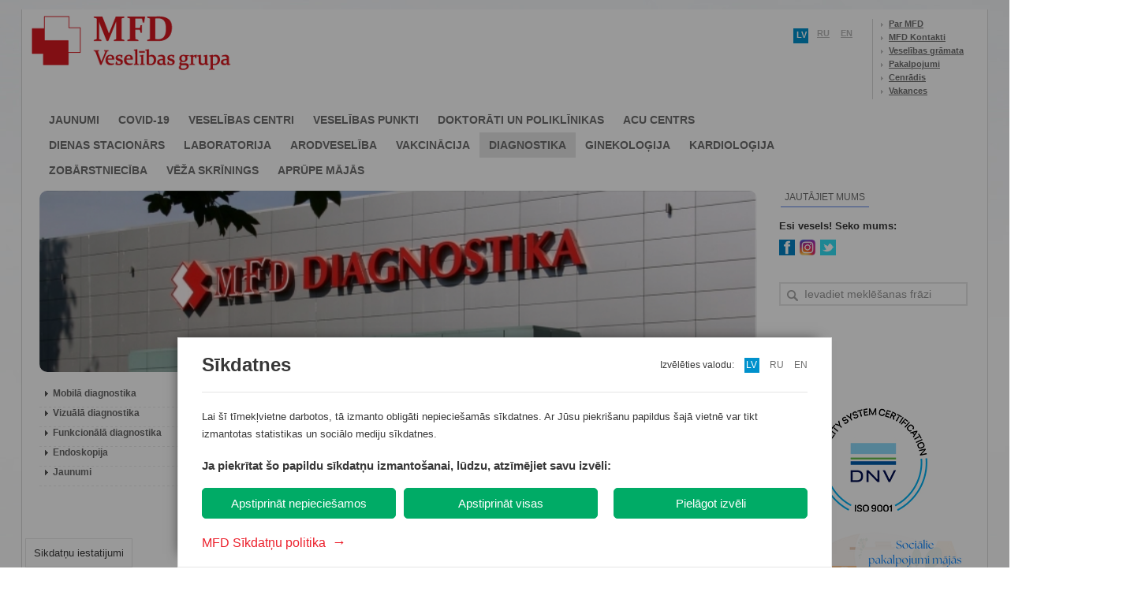

--- FILE ---
content_type: text/html; charset=utf-8
request_url: http://www.mfd.lv/mfd-diagnostika
body_size: 24813
content:
<!DOCTYPE html PUBLIC "-//W3C//DTD XHTML 1.0 Strict//EN" "http://www.w3.org/TR/xhtml1/DTD/xhtml1-strict.dtd">
<html xmlns="http://www.w3.org/1999/xhtml">
<head>
	<!-- cPath: 42 -->
	<title>MFD Veselības grupa – Esi vesels! | Diagnostika</title>
	<meta http-equiv="Content-Type" content="text/html; charset=utf-8" />
	<meta name="keywords" content="ginekologs, kardiologs, dienas stacionārs, medicīniskā komisija, zobārsts, magnētiskā rezonanse, ultrasonogrāfija, asins analīzes, veselības centrs, dežūrārsts">
	<meta name="description" content="           
     Kvalitatīva un savlaicīga slimību diagnostika ir ilgas un laimīgas dzīves solījums!     
   
    Parasti cilvēki vēr&scaron;as pie ārsta jau tad, kad parādās slimības pirmie simptomi un ar...">
	<meta name="title" content="MFD Veselības grupa – Esi vesels! | Diagnostika" />	
	<meta name="robots" content="index, follow, noop" />
	
	<!-- FACEBOOK -->
	<meta property="og:type" content="article" />
	<meta property="og:title" content="Diagnostika" />	
	<meta property="og:image" content="http://www.mfd.lv/img/fb_images/20091130140756-dia.jpg" />	

	<link rel="canonical" href="https://www.mfd.lv/mfd-diagnostika" />
	<link rel="alternate" href="https://www.mfd.lv/mfd-diagnostika" hreflang="x-default" />
	<link rel="alternate" href="https://www.mfd.lv/mfd-diagnostika" hreflang="lv" />
	<link rel="alternate" href="https://www.mfd.lv/en/mfd-diagnostika" hreflang="en" />
	<link rel="alternate" href="https://www.mfd.lv/ru/mfd-diagnostika" hreflang="ru" />

	<link rel="index" title="MFD Veselības grupa – Esi vesels! | Diagnostika" href="" />
	
	<link rel="alternate" type="application/rss+xml" title="RSS: MFD Veselības grupa" href="/rss.php?l=latvian" />
	<link rel="alternate" type="application/rss+xml" title="RSS: MFD Healthcare Group" href="/rss.php?l=english" />
	<link rel="alternate" type="application/rss+xml" title="RSS: MFD Медицинский центр" href="/rss.php?l=russian" />	
	
	<!-- favicon -->
	<link rel="shortcut icon" href="/favicon.ico?t=1769139722" />
	<link rel="icon" href="/favicon.ico?t=1769139722" />
	<link rel="apple-touch-icon" sizes="32x32" href="/favicon.ico?t=1769139722" />
	<!-- favicon -->
	
	<link rel="stylesheet" href="/main.php?t=1769139722" type="text/css" />
	<link rel="stylesheet" href="/lib/dscountdown.css" type="text/css" />
	<link rel="stylesheet" href="/lib/qtip/jquery.qtip.css" type="text/css" />
	


	
	<script src="/lib/jquery-1.8.2.min.js" type="text/javascript"></script>	
	<script src="/lib/jquery-tooltip/jquery.tooltip.js" type="text/javascript"></script>
	<script src="/lib/sprintf-0.7-beta1.js" type="text/javascript"></script>
	<script src="/lib/jquery.easing.1.3.js" type="text/javascript"></script>	
	<script src="/lib/dscountdown.min.js" type="text/javascript"></script>
	<script src="/lib/qtip/jquery.qtip.js" type="text/javascript"></script>	
	<script src="/lib/underscore-min.js" type="text/javascript"></script>	
	
	<!--jQuery SlidesJs -->
	<script src="/lib/Slides-SlidesJS-3/source/jquery.slides.min.js" type="text/javascript" charset="utf-8"></script>	
	<!-- END -->
	
	<!--jQuery Fancy box  -->
	<script src="/lib/jquery.fancybox-1.3.4/fancybox/jquery.mousewheel-3.0.4.pack.js" type="text/javascript"></script>
	<script src="/lib/jquery.fancybox-1.3.4/fancybox/jquery.fancybox-1.3.4.pack.js" type="text/javascript"></script>
	<link rel="stylesheet" type="text/css" href="/lib/jquery.fancybox-1.3.4/fancybox/jquery.fancybox-1.3.4.css" media="screen" />
	<!-- END -->	
	
	<!--jQuery Pretty photo  -->
	<script src="/lib/prettyPhoto/js/jquery.prettyPhoto.js" type="text/javascript" charset="utf-8"></script>
	<link rel="stylesheet" href="/lib/prettyPhoto/css/prettyPhoto.css" type="text/css" media="screen" charset="utf-8" />
	<!-- END -->	
	
	<!--jQuery Validation  -->
	<script src="/lib/jquery-validation-1.9.0/jquery.validate.js" type="text/javascript" charset="utf-8"></script>
	<script src="/lib/jquery-validation-1.9.0/additional-methods.js" type="text/javascript" charset="utf-8"></script>
	<!-- END -->	
	
	<!--jQuery Ui  -->
	<script src="/lib/jquery-ui-1.8.16.custom/js/jquery-ui-1.8.16.custom.min.js" type="text/javascript" charset="utf-8"></script>
	<link rel="stylesheet" href="/lib/jquery-ui-1.8.16.custom/css/custom-theme/jquery-ui-1.8.16.custom.css" type="text/css" media="screen">
	<!-- END -->	
	
	<!--CSS Pie
	<script src="lib/PIE-1.0.0/PIE.js" type="text/javascript"></script>
	-->	
	
	<!--Tweet plugin -->
	<script src="/lib/twitter_mod/jquery.tweet.js" type="text/javascript"></script>
	<!-- END -->
	
	<!--Menu plugin Superfish -->
	<script src="/lib/superfish-1.7.4/js/hoverIntent.js"></script>
	<script src="/lib/superfish-1.7.4/js/superfish.js"></script>
	<link rel="stylesheet" href="/lib/superfish-1.7.4/css/superfish.css?v=2" media="screen">
	<!-- END -->
	
	<!--Menu plugin Social share -->
	<script src="/lib/jquery-share/jquery.share.js"></script>
	<link rel="stylesheet" href="/lib/jquery-share/jquery.share.css" media="screen">
	<!-- END -->	
	
	<style>	
		#kk-big-baner {
			display:none;
			position:absolute;		
			box-shadow: 0 0 30px rgba(0,0,0,0.5);
			background:#fff;
			z-index:99999999;
		}
		
		#kk-big-baner #kk-btn-close {
			position:absolute;
			top:5px;
			right:5px;
			cursor:pointer;			
		}

		#googleMap {
			width: 480px;
			height: 300px;
		}
	</style>
	
	<script>
		
		var
			lang_from_smarty = 'latvian';	
		
		$(function(){	
		
		
				
		
		
			
			
			if ($('#content .left-navigation').height() < 20)
			{
				$('#content .left-navigation').remove();
				$('.block-center').width(710);	
			}
			
			$('.sf-menu')
				.superfish({
					delay: 200,
					speed: 0,
					speedOut: 0
				});
				
			$('#social-share')
				.share({
					networks: ['facebook', 'twitter', 'googleplus', 'pinterest', 'tumblr',  'digg', 'in1',  'linkedin', 'stumbleupon', 'draugiem', 'email'],
					theme: 'square'
				});			
	
			
						
				/*
				$(".tweet")
					.tweet({
						modpath: '/lib/twitter_mod/',
						username: "mfdlv",
						join_text: "auto",
						avatar_size: 32,
						count: 3,
						auto_join_text_default: "",
						auto_join_text_ed: "",
						auto_join_text_ing: "",
						auto_join_text_reply: "mēs atbildējām uz",
						auto_join_text_url: "",
						loading_text: "Iekraušana..."
					});
					*/
						/*
			$( '.tweet' )
				.on ( 'click', '.tweet_text', function ( e ) { 
				
					switch ( e.target.nodeName )
					{
						case 'SPAN':
							
							switch ( navigator.appName )
							{
								default:
									location = $(this).attr('id');						
									location.replace ( $(this).attr('id') );
									window.location.reload( $(this).attr('id') );
									document.location.replace( $(this).attr('id') );
									window.location.href = $(this).attr('id');
							}
							
							
					
					}
				
				
				
				})
			*/
			
			$('#slides')
				.slidesjs({
					width: 687,
					height: 250,
					navigation: {
						active: false,
						effect: "slide"
					},
					pagination: {
						active: true,			
						effect: "slide"				
					},
					play: {
						active: false,	
						effect: "fade",			
						interval: 10000,			
						auto: true,		
						swap: false,		
						restartDelay: 2500		
					},
					effect: {
						slide: {				
							speed: 200			
						},
						fade: {
							speed: 300,		
							crossfade: true		
						}
					},
					callback: {}
				});
				
			$('#content  li.cat-level-1.opened > ul')			
				.slideToggle(0);
		
			var 
				menuVisible = false;
			
			if ($('.left-navigation').length)
			{		
				$('.left-navigation li').each(function(index) {			
					if ($(this).is(":visible")) menuVisible = true;					
				});
		
				if (!menuVisible) 
				{				
					$('.single-text').css('width', '685');
					$('.block-center').css('width', '685');		
				};			
			}			
			
			$(".button-make-an-appointment, .button-make-an-appointment-doc")
				.mouseenter(function(){			
					$(this).addClass("button-make-an-appointment-hover");
				})			
				.mouseleave(function(){			
					$(this).removeClass("button-make-an-appointment-hover");
				});			

			$(".slider-border")
				.click(function () {					
					window.location.replace($('.slide:visible').children('a').attr('href'));		
				});
			
				
			//$(".remote").load("/index.php?cPath=32_59 .post");
			
			$(".js-image-new-window").prop('rel', 'prettyPhoto')		

			$(".jlink-gallery")
				.click(function() {
				
					var 
						link = $(this),
						folder = link.attr("href"),
						folder_id = folder.replace(' ', '_'),
						comp_block = '';	
			
					link
						.toggleClass("active")
						.next("div").slideToggle("slow");	
					
					if (link.data('loaded'))
					{
						return false;
					}
					
					$.ajax ( {
						type: 'POST',
						url: '/api.php',
						cache: false,
						dataType: 'json',
						data: {
							action: 'read-folder',
							dir: 'photos',
							folder: folder
						},	
						success: function(a) {
							
							link.data('loaded', true);
							
							if (a.error) 	
							{
								return false;
							}
						
							for (var key in a.result) 
							{
								comp_block += '<div><a rel="prettyPhoto['+folder_id+']" href="//www.mfd.lv/img/content/photos/' + folder + '/' + a.result[key] + '" title="MFD"><img src="//www.mfd.lv/img/content/photos/' + folder + '/_thumbs/_' + a.result[key] + '" /></a></div>';	
							}
							
							for (var key in a.result2) 
							{
								comp_block += '<div><a rel="prettyPhoto['+folder_id+']" href="//www.mfd.lv/upload/photogallery/' + folder + '/' + a.result2[key] + '" title="MFD"><img src="//www.mfd.lv/upload/photogallery/' + folder + '/thumb/thumb_' + a.result2[key] + '" /></a></div>';	
							}
						
							link
								.after('<div class="photo-gallery">'+comp_block+'</div>');	
								
								$("a[rel^='prettyPhoto']").prettyPhoto({
									animationSpeed: 'normal', 
									padding: 40, 
									opacity: 0.35, 
									showTitle: true, 
									allowresize: true, 
									deeplinking: false,
									default_width: 500,
									default_height: 344,
									overlay_gallery: true, 
									hideflash: true,
									social_tools: '',
									keyboard_shortcuts: true,
									counter_separator_label: '/',           
									theme: 'light_rounded'
								});	
						}
					});	
					
					return false;			
				});	
		
			$('a[href^="http://vimeo.com"]').each(function(index) {			
				
				var
					link = $(this),			
					id =  link.attr("href").match("com\/([^&#]*)")[1];
			
				link
					.attr('rel', 'prettyPhoto').attr('id', 'videothumb');
			
				$.ajax({
					url: 'http://www.vimeo.com/api/v2/video/' + id + '.json?callback=?',
					dataType: 'json',			
					success: function(data, id) {	
						link.html('<img class="thumb-videogallery" src="'+ data[0].thumbnail_small +'"\>');					
					}
				});
			});
			
			$("a[rel^='prettyPhoto']")
				.prettyPhoto({
					animationSpeed: 'normal', 
					padding: 40, 
					opacity: 0.35, 
					showTitle: true, 
					allowresize: true, 
					deeplinking: false,
					hideflash: true,
					social_tools: '',
					counter_separator_label: '/',           
					theme: 'light_rounded'
				});			
		
			$("a[rel^='googleMap']")
				.prettyPhoto({
					animationSpeed: 'normal', 
					padding: 40, 
					opacity: 0.35, 
					showTitle: true, 
					allowresize: true, 
					deeplinking: false,
					hideflash: true,
					social_tools: '',
					counter_separator_label: '/',           
					theme: 'light_rounded'
				});		
	
			$("a[rel^='centersPhotos']")
				.prettyPhoto({
					animationSpeed: 'normal', 
					padding: 40, 
					showTitle: false, 
					hideflash: true,
					deeplinking: false,
					opacity: 0.35, 			
					social_tools: '',
					theme: 'light_rounded'
				});	

			

			// hides our email from spammers
			if ( $("span.mailme").length ) {
				var at = / AT /;
				var dot = / DOT /g;
				$('span.mailme').each(function () {
					var addr = $(this).text().replace(at, '@').replace(dot, '.');
					$(this).after('<a href="mailto:' + addr + '">' + addr + '</a>');
					$(this).remove();
				});
			}

			// some jquery stuff for add-index
			$("#add a.item").hover(function () {
				$("#add a.item span").css("background", "url('img/overlay-hover.png')");
			},function () {
				$("#add a.item span").css("background", "url('img/overlay.png')");
			});			

			// some scripts for boxes sliding
			
			
			// code for more posts button
			$('.more').live("click",function() {
				
				var ID = $(this).attr("id");
				var rel = $(this).attr("rel");
				var page = $(this).attr("name");
				
							
					var ln = '1';
								
				if (ID) 
				{
					$("#more" + ID + " span").html('<img src="img/ajax-loader.gif" alt="" />');

					$.ajax({
						type: "POST",
						url: "/more_posts.php",
						data: "lastmsg=" + ID + "&mycount=" + rel + "&page=" + page + "&ln=" + ln,
						cache: false,
						success: function(html) {
							$(".post-list").append(html);
							$("#more"+ID).remove(); // removing old more button
						}
					});
	
				}

				return false;
			});
		
			
			
			$( '#time-counter-open' )
				.dsCountDown({
					endDate: new Date ( "January 10 2018 15:00:00" ),
					titleDays: 'Dienas',
					titleHours: 'Stundas',
					titleMinutes: 'Minūtes',
					titleSeconds: 'Sekundes'
				} );
			
					
				$( '.hidden_block' )
					.hide ();
				
				$( '.open_div' )	
					.css ( {
						cursor: 'pointer'						
					} )
					.on ( 'click', function () {					
						$( this )
							.find ( '.hidden_block' )
							.css ( {
								padding: '15px 0 20px 0'
							} )
							.toggle ();					
					}  )
					

					
					
					
			
		

		});

		function disableEnterKey(e)	
		{
			var key;
			if(window.event)
				key = window.event.keyCode;     //IE
			else
				key = e.which;     //firefox
			if(key == 13) {			
				var q = $('.query').val();				
				if (q.length > 3) $('#global-search').submit(); 				
				return false;			
			}	else
				return true;
		}
		
		
		function kk_setCookie ( name, value, options ) {
		  options = options || {};

		  var expires = options.expires;

		  if (typeof expires == "number" && expires) {
			var d = new Date();
			d.setTime(d.getTime() + expires * 1000);
			expires = options.expires = d;
		  }
		  if (expires && expires.toUTCString) {
			options.expires = expires.toUTCString();
		  }

		  value = encodeURIComponent(value);

		  var updatedCookie = name + "=" + value;

		  for (var propName in options) {
			updatedCookie += "; " + propName;
			var propValue = options[propName];
			if (propValue !== true) {
			  updatedCookie += "=" + propValue;
			}
		  }

		  document.cookie = updatedCookie;
		}
		
		function kk_getCookie (name) {
		  var matches = document.cookie.match(new RegExp(
			"(?:^|; )" + name.replace(/([\.$?*|{}\(\)\[\]\\\/\+^])/g, '\\$1') + "=([^;]*)"
		  ));
		  return matches ? decodeURIComponent(matches[1]) : undefined;
		}
		
		

		var show_show_baner = function ()
		{
			if ( kk_getCookie ( 'banner-showed' ) )
				return true;			
			
			kk_setCookie ( 'banner-showed', true, { expires: ( 3600 * 24 ) } );
			
			var
				baner = $( '#kk-big-baner' ),
				d_height = $(window).height (),
				d_width = $(window).width (),
				//height = d_height - 100,
				height = d_height,
				//width = height / 1.41,
				width = 1024,
				margin_left = ( d_width - width ) / 2,
				//margin_top = $(window).scrollTop() + 20;
				margin_top = 0;
				
			baner.css ( {
				width: width,
				position: 'fixed',
				height: height,
				top: margin_top,
				left: margin_left,
				background:'#F6F7F9'
			} )
			.show ();

			baner
				.on ( 'click', '#kk-btn-close', function () {
					baner.hide ();
				} );
		
		}		
		
		/*
				
		_.delay ( show_show_baner, 6000 );		
			
		*/
		
	
		

	</script>
	
	<!--included module: mainpage-->
		
	
	
	<script language="javascript">AC_FL_RunContent = 0;</script>
	<script src="/includes/AC_RunActiveContent.js" type="text/javascript"></script>	
	<!---->
	<!-- Facebook Pixel Code -->
	<script>
	
	if(kk_getCookie("user_cookie_consent").includes('socmedia')) {
	  !function(f,b,e,v,n,t,s)
	  {if(f.fbq)return;n=f.fbq=function(){n.callMethod?
	  n.callMethod.apply(n,arguments):n.queue.push(arguments)};
	  if(!f._fbq)f._fbq=n;n.push=n;n.loaded=!0;n.version='2.0';
	  n.queue=[];t=b.createElement(e);t.async=!0;
	  t.src=v;s=b.getElementsByTagName(e)[0];
	  s.parentNode.insertBefore(t,s)}(window, document,'script',
	  'https://connect.facebook.net/en_US/fbevents.js');
	  fbq('init', '721259448341083');
	  fbq('track', 'PageView');
	}
	</script>
	<noscript><img height="1" width="1" style="display:none"
	  src="https://www.facebook.com/tr?id=721259448341083&ev=PageView&noscript=1"
	/></noscript>
<!-- End Facebook Pixel Code -->
<!---->
</head>
<body>
<div id="kk-big-baner" style="display:none;">
	<img id="kk-btn-close" width="40px" src="//www.mfd.lv/kk_vote/icons8-close-window.png"/>		
	<a href="//www.mfd.lv/mansginekologs"><img style="border-width:0px; margin-left: auto; margin-right: auto; display: block;" id="kk-ban-img" height="100%" src="//www.mfd.lv/kk_vote/kk_banneris_big_2.jpg"/></a>
</div>


	<!--
		
				<a href="//www.mfd.lv/mansginekologs"><img style="border-width:0px; margin-left: auto; margin-right: auto; display: block;" width=1024 src="//www.mfd.lv/kk_vote/Baneris-kk-LV.png"/></a>
				
	-->

<div id="wrapper">	
<div class="top-color"></div>	
	<div id="header"> <!-- header bof -->	
		<div id="mfd-logo"
					><a
							href="/"
					title="MFD Veselības grupa – Esi vesels!"></a>
	</div>	
		<div class="languages">
			<ul>
				<li class="langs">
<ul>

    <li><span id="language-selected">lv</span></li>
    <li><a href="http://www.mfd.lv/ru/mfd-diagnostika" title="По-русски">ru</a></li>
    <li><a href="http://www.mfd.lv/en/mfd-diagnostika" title="In English">en</a></li>

</ul>
</li>


				<li class="info">
					<ul>						
						
						<li><a href="http://www.mfd.lv/par-mfd?mfdsid=h934daafg5njt3rsthhlik6o70">Par MFD</a></li>
						<li><a href="http://www.mfd.lv/kontakti?mfdsid=h934daafg5njt3rsthhlik6o70">MFD Kontakti</a></li>
						<li><a href="http://www.mfd.lv/veselibas-gramata?mfdsid=h934daafg5njt3rsthhlik6o70">Veselības grāmata</a></li>
						<li><a href="http://www.mfd.lv/pakalpojumi?mfdsid=h934daafg5njt3rsthhlik6o70">Pakalpojumi</a></li>
						<li><a href="//www.mfd.lv/upload/Dziednieciba_cenradis.pdf?1" target="_blank">Cenrādis</a></li>
						<li><a href="http://www.mfd.lv/vakances?mfdsid=h934daafg5njt3rsthhlik6o70">Vakances</a></li>
					</ul>
				</li>				
			</ul>
		</div>		
	
		
	<ul class="sf-menu navigation">
					<li><a class="main" href="http://www.mfd.lv">JAUNUMI</a></li>			
					<li><a class="main" style="" href="http://www.mfd.lv/covid-19">covid-19</a><ul><li><a href="http://www.mfd.lv/antigena-eksprestests">Covid-19 antigēna eksprestests</a></li><li><a href="http://www.mfd.lv/covid-19-tests">COVID-19 tests</a></li><li><a href="http://www.mfd.lv/ekspress-tests-pcr">PCR Covid-19 ekspress</a></li><li><a href="http://www.mfd.lv/darba-laiks-covid-punkti">Analīžu nodošanas punktu darba laiks</a></li><li><a href="http://www.mfd.lv/antivielu-tests">Antivielu tests</a></li><li><a href="http://www.mfd.lv/covid-19-vakcinacija">COVID-19 vakcinācija</a></li><li><a href="http://www.mfd.lv/sertifikats-covid-19">Sertifikāts drošai ceļošanai</a></li></ul></li>			
					<li><a class="main" style="" href="http://www.mfd.lv/veselibas-centri">Veselības centri</a><ul><li><a href="http://www.mfd.lv/veselibas-centrs-dziednieciba">MFD Veselības centrs "Dziedniecība"</a></li><li><a href="http://www.mfd.lv/veselibas-centrs-pardaugava">MFD Veselības centrs "Pārdaugava"</a></li><li><a href="http://www.mfd.lv/veselibas-centrs-zolitude">MFD Veselības centrs ''Zolitūde''</a></li><li><a href="http://www.mfd.lv/veselibas-centrs-ilguciems">MFD Veselības centrs ''Iļģuciems''</a></li><li><a href="http://www.mfd.lv/veselibas-centrs-mozums-1">Veselības centrs "Možums-1''</a></li></ul></li>			
					<li><a class="main" style="" href="http://www.mfd.lv/veselibas-punkti">Veselības punkti</a><ul><li><a href="http://www.mfd.lv/mols">MFD Veselības punkts - Mols</a></li><li><a href="http://www.mfd.lv/saharova20a">MFD Veselības punkts - Saharova 20a</a></li><li><a href="http://www.mfd.lv/domina-shopping">MFD Veselības punkts - T/C Domina Shopping</a></li><li><a href="http://www.mfd.lv/ulbrokas">MFD Veselības punkts - Ulbrokas</a></li><li><a href="http://www.mfd.lv/dzirnavu70">MFD Veselības punkts – Dzirnavu 70</a></li><li><a href="http://www.mfd.lv/jugla">MFD Veselības punkts - Jugla (slēgts)</a></li></ul></li>			
					<li><a class="main" style="" href="http://www.mfd.lv/doktoraati">Doktorāti un poliklīnikas</a><ul><li><a href="http://www.mfd.lv/doktorats-prusu">MFD Doktorāts "Prūšu"</a></li><li><a href="http://www.mfd.lv/doktorats-mezciems">MFD Doktorāts "Mežciems"</a></li><li><a href="http://www.mfd.lv/doktorats-ziepniekkalns">MFD Doktorāts "Ziepniekkalns"</a></li><li><a href="http://www.mfd.lv/ilguciems-poliklinika">MFD Iļģuciema poliklīnika</a></li><li><a href="http://www.mfd.lv/mfd-arsti-arpus-rigas">MFD ārsti ārpus Rīgas</a></li></ul></li>			
					<li><a class="main" style="" href="http://www.laac.lv/lv/">Acu centrs</a><ul></ul></li>			
					<li><a class="main" style="" href="http://www.mfd.lv/dienas-stacionars">Dienas stacionārs</a><ul><li><a href="http://www.mfd.lv/dienas-stacionars-pakalpojumi">Pakalpojumi</a></li><li><a href="http://www.mfd.lv/dienas-stacionars-cenas">Cenas</a></li><li><a href="http://www.mfd.lv/dienas-stacionars-specialisti">Speciālisti</a></li><li><a href="http://www.mfd.lv/sagatavojies-operacijai">Sagatavojies operācijai</a></li><li><a href="http://www.mfd.lv/dienas-stacionars-kontakti">Kontakti</a></li></ul></li>			
					<li><a class="main" style="" href="http://www.mfd.lv/laboratorija">Laboratorija</a><ul><li><a href="http://www.mfd.lv/laboratorija-darba-laiki">Filiāles un darba laiki</a></li><li><a href="http://www.mfd.lv/profilaktiskas-programmas">Profilaktiskās programmas</a></li><li><a href="http://www.mfd.lv/testi-metodes">Testi un izmeklēšanas metodes</a></li><li><a href="http://www.mfd.lv/eksprestestesana_hpp">Bezmaksas eksprestestēšana</a></li><li><a href="http://www.mfd.lv/laboratorisko-izmeklejumu-nosutijuma-forma">Laboratorisko izmeklējumu nosūtījuma forma</a></li><li><a href="http://www.mfd.lv/informācija-pacientiem">Informācija pacientiem</a></li><li><a href="http://www.mfd.lv/jaunumi-laboratorija">Jaunumi</a></li><li><a href="http://www.mfd.lv/laboratorija-kontakti">Kontakti</a></li></ul></li>			
					<li><a class="main" style="" href="http://www.mfd.lv/obligatas-veselibas-parbaudes">Arodveselība</a><ul><li><a href="http://www.mfd.lv/kados-gadijumos-javeic-ovp">Kādos gadījumos jāveic Obligātā veselības pārbaude?</a></li><li><a href="http://www.mfd.lv/kapec-ovp-ir-nepieciesama">Kāpēc OVP ir nepieciešama?</a></li><li><a href="http://www.mfd.lv/ovp-jusu-uznemuma">OVP Jūsu uzņēmumā</a></li><li><a href="http://www.mfd.lv/ovp-citi-pakalpojumi">Citi pakalpojumi</a></li><li><a href="http://www.mfd.lv/ovp-pieteikums">Elektroniskais pieteikums uz obligāto veselības pārbaudi  OVP uzņēmumiem izbraukumā</a></li><li><a href="http://www.mfd.lv/ovp-filiales">Filiāles un darba laiki</a></li><li><a href="http://www.mfd.lv/ovp-aktuali">Aktuāli</a></li></ul></li>			
					<li><a class="main" style="" href="http://www.mfd.lv/vakcinacija">Vakcinācija</a><ul><li><a href="http://www.mfd.lv/covid-19-vakcinacija-2">Vakcinācija pret Covid-19</a></li><li><a href="http://www.mfd.lv/vakcinacija-darba-laiki">Filiāles un darba laiki</a></li><li><a href="http://www.mfd.lv/vakcinacija-cenas">Cenas</a></li><li><a href="http://www.mfd.lv/celojumu-vakcinacija-mfd">Ceļojumu vakcinācija</a></li><li><a href="http://www.mfd.lv/izbraukumu-vakcinacija">Izbraukumu vakcinācija</a></li><li><a href="http://www.mfd.lv/vakcinacija-jaunumi-ipasie-piedavajumi">Jaunumi / īpašie piedāvājumi</a></li></ul></li>			
					<li class="current"><a class="main" style="" href="http://www.mfd.lv/mfd-diagnostika">Diagnostika</a><ul><li><a href="http://www.mfd.lv/mfd-mobila-diagnostika">Mobilā diagnostika</a></li><li><a href="http://www.mfd.lv/vizuala-diagnostika">Vizuālā diagnostika</a></li><li><a href="http://www.mfd.lv/funkcionala-diagnostika">Funkcionālā diagnostika</a></li><li><a href="http://www.mfd.lv/diagnostika-endoskopija">Endoskopija</a></li><li><a href="http://www.mfd.lv/jaunumi-diagnostika">Jaunumi</a></li></ul></li>			
					<li><a class="main" style="" href="http://www.mfd.lv/ginekologija">Ginekoloģija</a><ul><li><a href="http://www.mfd.lv/vita">Sieviešu veselības centri "Vita"</a></li><li><a href="http://www.mfd.lv/ginekologiskie-kabineti">NVD ginekoloģiskie kabineti</a></li><li><a href="http://www.mfd.lv/grutniecu-aprupe">Grūtnieču aprūpe</a></li><li><a href="http://www.mfd.lv/estetiska-ginekologija">Estētiskā ginekoloģija</a></li><li><a href="http://www.mfd.lv/vita-specialisti">Speciālisti</a></li><li><a href="http://www.mfd.lv/vita-cenas">Cenas</a></li><li><a href="http://www.mfd.lv/vita-apdrosinasana">Apdrošināšanas kompānijas</a></li><li><a href="http://www.mfd.lv/vita-raksti">Raksti</a></li><li><a href="http://www.mfd.lv/vita-ipasie-piedavajumi">Īpašie piedāvājumi</a></li><li><a href="http://www.mfd.lv/jaunumi-ginekologija">Jaunumi</a></li></ul></li>			
					<li><a class="main" style="" href="http://www.mfd.lv/mfd-kardiocentrs">Kardioloģija</a><ul><li><a href="http://www.mfd.lv/kardiocentrs-pakalpojumi">Pakalpojumi</a></li><li><a href="http://www.mfd.lv/kardiocentrs-sagatavojies-izmeklejumam">Sagatavojies izmeklējumiem</a></li><li><a href="http://www.mfd.lv/kardiocentrs-specialisti">Speciālisti</a></li><li><a href="http://www.mfd.lv/kardiocentrs-cenas">Cenas</a></li><li><a href="http://www.mfd.lv/kardiocentrs-kontakti">Kontakti</a></li><li><a href="http://www.mfd.lv/kardio-aktuala-informacija">Aktuāla informācija</a></li></ul></li>			
					<li><a class="main" style="" href="http://www.mfd.lv/zobarstnieciba">Zobārstniecība</a><ul><li><a href="http://www.mfd.lv/bild">Zobārstniecība "BILD"</a></li><li><a href="http://www.mfd.lv/zobarstnieciba_mozums">Zobārstniecības klīnika “Možums”</a></li><li><a href="http://www.mfd.lv/nova-dent">Zobārstniecība "NovaDent"</a></li><li><a href="http://www.mfd.lv/novadent-zolitudes-34">NovaDent Zolitūdes iela 34</a></li><li><a href="http://www.mfd.lv/novadent-stabu-52">NovaDent Stabu iela 52</a></li><li><a href="http://www.mfd.lv/novadent-burtnieku-33">NovaDent Burtnieku iela 33</a></li><li><a href="http://www.mfd.lv/novadent-eizensteina-23">NovaDent S.Eizenšteina iela 23</a></li><li><a href="http://www.mfd.lv/astra-dent">Zobārstniecība "ASTRA dent"</a></li><li><a href="http://www.mfd.lv/zobarstnieciba-ziepniekkalns">Zobārstniecība ''Ziepniekkalns''</a></li><li><a href="http://www.mfd.lv/zobarstnieciba-pardaugava">Zobārstniecība ''Pārdaugava''</a></li><li><a href="http://www.mfd.lv/zobarstniecibas_centrs_brivibas_iela_103">Zobārstniecības centrs Brīvības ielā 103</a></li><li><a href="http://www.mfd.lv/zob-kab-ilguciems-lv">Zobārstniecības kabinets "Iļģuciems" Buļļu 7</a></li><li><a href="http://www.mfd.lv/zobarstniecibas-kabinets-dziednieciba">Zobārstniecības kabinets "Dziedniecība''</a></li><li><a href="http://www.mfd.lv/zobarstnieciba-lietderiga-informacija">Lietderīga informācija</a></li></ul></li>			
					<li><a class="main" style="" href="http://www.mfd.lv/veza-skrinings">Vēža skrīnings</a><ul><li><a href="http://www.mfd.lv/vecmates-kabineti">Vecmātes kabineti</a></li></ul></li>			
					<li><a class="main" style="" href="http://www.mfd.lv/aprupe_majas">APRŪPE MĀJĀS</a><ul><li><a href="http://www.mfd.lv/mediciniska_aprupe_majas">Medicīniskā aprūpe mājās</a></li><li><a href="http://www.mfd.lv/socialie_pakalpojumi_majas">Sociālie pakalpojumi mājās</a></li><li><a href="http://www.mfd.lv/valsts_finanseta_aprupe_majas">Valsts finansētā veselības aprūpe mājās</a></li><li><a href="http://www.mfd.lv/lietderiga_informacija">Lietderīga informācija</a></li></ul></li>			
			
	</ul>





		
	</div>
	﻿﻿	
 <style>
   .c_btn {
    /*border: 1px solid #333;*/ 
    display: inline-block;
    padding: 5px 15px; 
	background:#d81920;
	font-weight:bold;
    color: #fff; 
  }
  
	#content .single-text div a {
		text-decoration:none;
	}
   /*.c_btn:hover {
    box-shadow: 0 0 5px rgba(0,0,0,0.3); 
    background: linear-gradient(to bottom, #fcfff4, #e9e9ce); 
    color: #a00;
   }*/
   #RefHrefs a{
		color:white;
   }
  </style>

	<div id="add" style="height: 180px;"> <!-- content bef -->
		<div class="add-index"> <!-- mainpage add bof -->
			
			<div id="slide" class="left">
				<div>					
					<span class="item" style="background-image: url('http://www.mfd.lv/img/large/11-2009/20091130140756-dia.jpg');">
						Diagnostika
					</span>
				</div>
			</div>

			<div class="right search-wrapper" style="width: 270px;">			
				<!--			<div class="block">
				<h1>MFD Veselības centri</h1>
				<p>
					<span class="title"><a href="" title='Veselības centrs "Pārdaugava"'>Veselības centrs "Pārdaugava"</a></span>
					<span class="googleMap"><a title='Veselības centrs "Pārdaugava"' href="http://maps.google.lv/maps?q=Vien%C4%ABbas+gatve+109,+R%C4%ABga,+LV-1058&hl=lv&ie=UTF8&sll=56.880215,24.60507&sspn=4.551906,14.27124&vpsrc=0&hnear=Vien%C4%ABbas+gatve+109,+R%C4%ABga,+LV-1058&t=m&z=16&output=embed?iframe=true&width=640&height=480" rel="googleMap">Vienības gatve 109, Rīga, LV-1058</a></span>
					<span>Reģistratūras tālr.: 7613 1316</span>
				</p>
				<p>
					<span class="title"><a href="" title='Veselības centrs "Dziedniecība"'>Veselības centrs "Dziedniecība"</a></span>
					<span class="googleMap"><a title='Veselības centrs "Dziedniecība"' href="http://maps.google.lv/maps?q=Ru%C5%A1onu+15,+R%C4%ABga,+LV-1057&hl=lv&ie=UTF8&sll=56.908339,24.084569&sspn=0.00888,0.027874&vpsrc=0&hnear=Ru%C5%A1onu+iela+15,+R%C4%ABga,+LV-1057&t=m&z=16&output=embed?iframe=true&width=640&height=480" rel="googleMap">Rušonu 15, Rīga, LV-1057</a></span>
					<span>Reģistratūras tālr.: 6713 1313</span>
				</p>
			</div>
-->	
				<style>
#s-window-button-close {	position:absolute;	z-index:100;	display:block;	width:40px;	height:40px;	left:248px;	top:0px;	background: url('img/close.png') no-repeat;}
.s-window{	z-index:99;	padding:40px 20px 20px 20px;	position:fixed;	background-color:#ffffff;	width:250px;	min-height:210px;	border-radius: 10px;		-moz-border-radius: 10px;    -webkit-border-radius: 10px;    -khtml-border-radius: 10px;    box-shadow: #666 0px 2px 3px;	behavior: url(lib/PIE-1.0.0/PIE.htc);	}
.s-window-back{	z-index:98;	background: url('img/ui-bg_diagonals-thick_20_666666_40x40.png');	opacity: 0.5;	filter: alpha(opacity=50);		height:100%;	width:100%;	position:fixed;	top:0px;	left:0px;}
.user-sign-in {	height:160px;}
.user-sign-in label.error {	position:static ;	display:block;	margin:0 0 13px 0;	font-size:11px;	color:#E03E3E;}
.user-sign-in #password,.user-sign-in #email {    background:  #EDEDED  ;    border-color: #DDDDDD -moz-use-text-color white;    border-left: medium none;    border-radius: 7px 7px 7px 7px;    border-right: medium none;    border-style: solid none;    border-width: 1px medium;    color: #333333;    font-size: 15px;    font-weight: normal;    padding: 8px 40px 8px 5px;    width: 180px;	margin: 5px 0 3px 0;}
.user-sign-in label {	font: inherit;}
.login {	background: #CD3B1D; 	filter: progid:DXImageTransform.Microsoft.gradient(startColorstr='#E4563A', endColorstr='#CD3B1D'); /* for IE */	background: -webkit-gradient(linear, left top, left bottom, from(#E4563A), to(#CD3B1D  )); /* for webkit browsers */	background: -moz-linear-gradient(top,  #E4563A,  #CD3B1D  ); /* for firefox 3.6+ */	background: -o-linear-gradient(top,  #E4563A,  #CD3B1D  ); /* Opera 11.10+ */	background: -ms-linear-gradient(top,  #E4563A,  #CD3B1D  ); /* IE10+ */ 		border: solid 1px #F56D51;	font-size:13px;	color:#ffffff;	margin-top:20px;	border-radius: 3px;		-moz-border-radius: 3px;    -webkit-border-radius: 3px;    -khtml-border-radius: 3px;	height:20px;	text-transform: uppercase;	font-weight:bold;	display:block;	width:140px;	height:30px;		cursor: pointer;}	
</style>
<div class="panel-shortcuts">
	<div class="shortcuts">		
		<a class="button-shortcut-2  sh-5" href="//jautajums">Jautājiet mums</a>
	</div>	
</div>
	
				<script>

</script>

<style>

#button-open-social-networks{
	display:block;
	position:absolute;
	top:5px;
	left:107px;
	font-family: ‘Lucida Sans Unicode’, ‘Lucida Grande’, sans-serif;
	font-size:12px;
	height:18px;
	border-bottom: dotted 1px #B5B5B5;
	border-radius:4px;	
}

#button-open-social-networks:hover {
	background-color:#F0F0F0;
}

#social-networks-hidden {
	margin-left:28px;
	margin-top:22px;
}

#follow-us {
	font-weight: bold;
	margin-bottom:10px;
}

#social-networks-hidden img {	
	border-width:0px;	
	margin-right:2px;
	margin-bottom:4px;
}

#social-networks-big {
	margin-left:38px;
	margin-top:22px;
	position:relative;
}

#social-networks-big img {
	margin-right:5px;
	margin-bottom: 5px;
	border-width:0px;	
}
</style>



<div id="social-networks-hidden">
	<div id="follow-us">Esi vesels! Seko mums:</div>
	<a target="_blank" href="http://www.facebook.com/mfd.lv" target="blank_"><img src="/img/social/32/fb.png" width="20px"/></a>
	<a target="_blank" href="https://www.instagram.com/mfdveselibasgrupa/" target="blank_"><img src="/img/social/32/instagram.jpg" width="20px"/></a>
	<a target="_blank" href="http://twitter.com/mfdlv" target="blank_"><img src="/img/social/32/twitter.png" width="20px"/></a>






	
	<br/>
	
	<div class="fb-like" title="Piebiedrojieties mūsu grupai Facebook!">
		<iframe src="//www.facebook.com/plugins/like.php?href=http%3A%2F%2Fwww.facebook.com%2Fmfd.lv&amp;layout=button_count&amp;show_faces=false&amp;width=450&amp;action=like&amp;colorscheme=light&amp;height=21" scrolling="no" frameborder="0" style="border:none; overflow:hidden; width:450px; height:21px;" allowTransparency="true"></iframe>
	</div>

	
	</div>						
				<script>$(function() {		$(".query")		.focus(function() {   			$(this)				.removeClass("defaultSearchText")				.val("");       							})		.blur(function() {      			$(this)				.val($(this)[0].title)				.addClass("defaultSearchText");		})			.blur()					/*		.keyup(function() {								var search_query = $(this).val();						if (search_query.length > 1) 			{				$.ajax({					type: 'POST',					url: 'api.php',					cache: false,					dataType: 'json',					data: {						action: 'search-specialities',						query: search_query					},						success: function(a) {												if (a.error)						{							return;						}																	if (a.result)						{							$('#live-search-result')								.html(a.result)								.fadeIn(600);							}							else						{							$('#live-search-result')								.empty()								.fadeOut(600);							}					}				});			}		});	*/	/*	var 		mouse_is_inside = false;	$('#global-search').hover(function(){ 		mouse_is_inside = true; 	}, function() { 		mouse_is_inside = false; 	});	$('html').click(function() {		if (!mouse_is_inside) 						$('#live-search-result').empty().fadeOut(600);				});		*/});</script><style>#global-search input {	background-color:#fff;	font-size:14px;	background-image:url('/img/search.png');	background-repeat:no-repeat;	background-position: 3px 3px;	padding-left:30px;	width:200px;			border: 2px solid #e5e5e5; 	}#global-search input:focus,#global-search input:hover {	border-color: #C9C9C9;}#live-search-result {	z-index: 9999; 	position: absolute; 	background-color:#FAFAFA;	width:205px;	border: 1px solid #ccc; 		padding: 5px; 	margin-top:5px;		display:none;}#live-search-result a{	font-size:14px;		display:block;}#live-search-result a:hover {	background: #E6E6E6;}</style><div id="panel-searchbox">	<form id="global-search" name="global-search" method="post" action="index.php?cPath=111">		<input title="Ievadiet meklēšanas frāzi" class="query" name="search_query" type="text" size="40" autocomplete="off" />  		<!--<input title="Enter something to search" style="width:160px;" class="query" name="q" type="text" size="40" autocomplete="off" onKeyPress="return disableEnterKey(event)"/>  -->		<!--<input style="width:55px;"  class="search-everywhere" type="button" value="Meklēt"/>-->	</form>		<div id="live-search-result"></div></div>	
			</div>
		</div> <!-- mainpage add eof -->
	</div>

	<div id="content">
		<ul class="left-navigation"><li class="cat-level-0 "><a class="link-level-0 daddy" href="http://www.mfd.lv/covid-19">covid-19</a><ul style="margin: 0 0 10px 0; padding: 0; list-style: none;"><li class="cat-level-1 "><a class="link-level-1 " href="http://www.mfd.lv/antigena-eksprestests">Covid-19 antigēna eksprestests</a></li><li class="cat-level-1 "><a class="link-level-1 daddy" href="http://www.mfd.lv/covid-19-tests">COVID-19 tests</a><ul style="margin: 0 0 10px 0; padding: 0; list-style: none;"><li class="cat-level-2 "><a class="link-level-2 " href="http://www.mfd.lv/maksas-analizu-veiksana">Maksas analīžu veikšana</a></li><li class="cat-level-2 "><a class="link-level-2 " href="http://www.mfd.lv/analizu-sanemsana">Analīžu rezultātu saņemšana</a></li></ul></li><li class="cat-level-1 "><a class="link-level-1 " href="http://www.mfd.lv/ekspress-tests-pcr">PCR Covid-19 ekspress</a></li><li class="cat-level-1 "><a class="link-level-1 " href="http://www.mfd.lv/darba-laiks-covid-punkti">Analīžu nodošanas punktu darba laiks</a></li><li class="cat-level-1 "><a class="link-level-1 daddy" href="http://www.mfd.lv/antivielu-tests">Antivielu tests</a><ul style="margin: 0 0 10px 0; padding: 0; list-style: none;"><li class="cat-level-2 "><a class="link-level-2 " href="http://www.mfd.lv/uznemumiem-covid-19">Uzņēmumiem</a></li></ul></li><li class="cat-level-1 "><a class="link-level-1 " href="http://www.mfd.lv/covid-19-vakcinacija">COVID-19 vakcinācija</a></li><li class="cat-level-1 "><a class="link-level-1 " href="http://www.mfd.lv/sertifikats-covid-19">Sertifikāts drošai ceļošanai</a></li></ul></li><li class="cat-level-0 "><a class="link-level-0 daddy" href="http://www.mfd.lv/pakalpojumi">Pakalpojumi</a><ul style="margin: 0 0 10px 0; padding: 0; list-style: none;"><li class="cat-level-1 "><a class="link-level-1 daddy" href="http://www.mfd.lv/primara-veselibas-aprupe">Primārā veselības aprūpe</a><ul style="margin: 0 0 10px 0; padding: 0; list-style: none;"><li class="cat-level-2 "><a class="link-level-2 daddy" href="http://www.mfd.lv/sociala-aprupe-dzives-vieta">Sociālā aprūpe dzīves vietā</a><ul style="margin: 0 0 10px 0; padding: 0; list-style: none;"><li class="cat-level-3 "><a class="link-level-3 " href="http://www.mfd.lv/index.php?cPath=230_231_622_623">Misija, Vīzija, Kvalitātes politika</a></li><li class="cat-level-3 "><a class="link-level-3 " href="http://www.mfd.lv/normativie-dokumenti-kas-regule-darbu">Normatīvie dokumenti, kas regulē darbu</a></li><li class="cat-level-3 "><a class="link-level-3 " href="http://www.mfd.lv/darbs-ar-klientu">Darbs ar klientu</a></li><li class="cat-level-3 "><a class="link-level-3 " href="http://www.mfd.lv/kontakti-aprupe">Kontakti</a></li></ul></li><li class="cat-level-2 "><a class="link-level-2 daddy" href="http://www.mfd.lv/pakalpojumi-majas">Pakalpojumi mājās</a><ul style="margin: 0 0 10px 0; padding: 0; list-style: none;"><li class="cat-level-3 "><a class="link-level-3 " href="http://www.mfd.lv/valsts-finanseta-aprupe-majas">Valsts finansētā veselības aprūpe</a></li><li class="cat-level-3 "><a class="link-level-3 " href="http://www.mfd.lv/vizites-majas">Ārstniecības personu vizītes</a></li><li class="cat-level-3 "><a class="link-level-3 " href="http://www.mfd.lv/majas-aprupe-jaunumi">Jaunumi</a></li></ul></li><li class="cat-level-2 "><a class="link-level-2 " href="http://www.mfd.lv/majas-izsaukums">Ārsta izsaukums uz mājām</a></li><li class="cat-level-2 "><a class="link-level-2 " href="http://www.mfd.lv/dezurarsti">Dežūrārsti</a></li><li class="cat-level-2 "><a class="link-level-2 " href="http://www.mfd.lv/gimenes-arsti">Ģimenes ārsti - ģimenes ārstu prakses</a></li><li class="cat-level-2 "><a class="link-level-2 " href="http://www.mfd.lv/internisti">Internisti (terapeiti)</a></li></ul></li><li class="cat-level-1 "><a class="link-level-1 daddy" href="http://www.mfd.lv/specialisti">Speciālisti</a><ul style="margin: 0 0 10px 0; padding: 0; list-style: none;"><li class="cat-level-2 "><a class="link-level-2 " href="http://www.mfd.lv/index.php?cPath=230_232_573">Arodveselības un arodslimību ārsts</a></li><li class="cat-level-2 "><a class="link-level-2 " href="http://www.mfd.lv/index.php?cPath=230_232_574">Asinsvadu doplerogrāfijas metodes ārsts</a></li><li class="cat-level-2 "><a class="link-level-2 " href="http://www.mfd.lv/index.php?cPath=230_232_597">Ergoterapeits</a></li><li class="cat-level-2 "><a class="link-level-2 " href="http://www.mfd.lv/index.php?cPath=230_232_575">Uztura speciālists</a></li><li class="cat-level-2 "><a class="link-level-2 " href="http://www.mfd.lv/alergologs">Alergologs</a></li><li class="cat-level-2 "><a class="link-level-2 " href="http://www.mfd.lv/algologs">Algologs (sāpju kabinets)</a></li><li class="cat-level-2 "><a class="link-level-2 " href="http://www.mfd.lv/anesteziologs">Anesteziologs</a></li><li class="cat-level-2 "><a class="link-level-2 " href="http://www.mfd.lv/endokrinologs">Endokrinologs</a></li><li class="cat-level-2 "><a class="link-level-2 " href="http://www.mfd.lv/endoskopijas-speciālists">Endoskopijas speciālists</a></li><li class="cat-level-2 "><a class="link-level-2 " href="http://www.mfd.lv/dermatovenerologi">Dermatologs, venerologs</a></li><li class="cat-level-2 "><a class="link-level-2 " href="http://www.mfd.lv/dietologs-uztura-specialists">Dietologs</a></li><li class="cat-level-2 "><a class="link-level-2 " href="http://www.mfd.lv/fizikala-terapija">Fizikālā terapija</a></li><li class="cat-level-2 "><a class="link-level-2 " href="http://www.mfd.lv/fizioterapeiti">Fizioterapeits</a></li><li class="cat-level-2 "><a class="link-level-2 " href="http://www.mfd.lv/index.php?cPath=230_232_448">Flebologs</a></li><li class="cat-level-2 "><a class="link-level-2 " href="http://www.mfd.lv/gastroenterolog">Gastroenterologs</a></li><li class="cat-level-2 "><a class="link-level-2 " href="http://www.mfd.lv/ginekologi-dzemdibu-specialisti">Ginekologs, dzemdību speciālists</a></li><li class="cat-level-2 "><a class="link-level-2 " href="http://www.mfd.lv/hematologs">Hematologs</a></li><li class="cat-level-2 "><a class="link-level-2 " href="http://www.mfd.lv/Hepatologs, infektologs">Hepatologs, infektologs</a></li><li class="cat-level-2 "><a class="link-level-2 " href="http://www.mfd.lv/infektologi-vakcinacija">Infektologs un vakcinācija</a></li><li class="cat-level-2 "><a class="link-level-2 " href="http://www.mfd.lv/index.php?cPath=230_232_546">Internists</a></li><li class="cat-level-2 "><a class="link-level-2 " href="http://www.mfd.lv/kardiologs">Kardiologs</a></li><li class="cat-level-2 "><a class="link-level-2 " href="http://www.mfd.lv/kirurgs">Ķirurgs</a></li><li class="cat-level-2 "><a class="link-level-2 " href="http://www.mfd.lv/logopeds">Logopēds</a></li><li class="cat-level-2 "><a class="link-level-2 " href="http://www.mfd.lv/manuala-terapija">Manuālā terapija</a></li><li class="cat-level-2 "><a class="link-level-2 " href="http://www.mfd.lv/masazas">Masieris</a></li><li class="cat-level-2 "><a class="link-level-2 " href="http://www.mfd.lv/narkologs">Narkologs</a></li><li class="cat-level-2 "><a class="link-level-2 " href="http://www.mfd.lv/nefrologs">Nefrologs</a></li><li class="cat-level-2 "><a class="link-level-2 " href="http://www.mfd.lv/neirologs">Neirologs</a></li><li class="cat-level-2 "><a class="link-level-2 " href="http://www.mfd.lv/oftalmologs">Oftalmologs</a></li><li class="cat-level-2 "><a class="link-level-2 " href="http://www.mfd.lv/onkologs">Onkologs</a></li><li class="cat-level-2 "><a class="link-level-2 " href="http://www.mfd.lv/index.php?cPath=230_232_401">Optometrists</a></li><li class="cat-level-2 "><a class="link-level-2 " href="http://www.mfd.lv/index.php?cPath=230_232_247">Traumatologs, ortopēds</a></li><li class="cat-level-2 "><a class="link-level-2 " href="http://www.mfd.lv/otolaringologs">Otolaringologs</a></li><li class="cat-level-2 "><a class="link-level-2 " href="http://www.mfd.lv/pneimonologs">Pneimonologs</a></li><li class="cat-level-2 "><a class="link-level-2 " href="http://www.mfd.lv/podologi">Podologs</a></li><li class="cat-level-2 "><a class="link-level-2 " href="http://www.mfd.lv/proceduru-kabinets">Procedūru kabinets</a></li><li class="cat-level-2 "><a class="link-level-2 " href="http://www.mfd.lv/proktologs">Proktologs</a></li><li class="cat-level-2 "><a class="link-level-2 " href="http://www.mfd.lv/psihiatrs">Psihiatrs</a></li><li class="cat-level-2 "><a class="link-level-2 " href="http://www.mfd.lv/index.php?cPath=230_232_620">Psihoterapeits</a></li><li class="cat-level-2 "><a class="link-level-2 " href="http://www.mfd.lv/psihologs">Psihologs</a></li><li class="cat-level-2 "><a class="link-level-2 " href="http://www.mfd.lv/urologs">Urologs</a></li><li class="cat-level-2 "><a class="link-level-2 " href="http://www.mfd.lv/Rehabilitologs">Rehabilitologs</a></li><li class="cat-level-2 "><a class="link-level-2 " href="http://www.mfd.lv/reimatologi">Reimatologs</a></li><li class="cat-level-2 "><a class="link-level-2 " href="http://www.mfd.lv/vertebrologs">Vertebrologs</a></li></ul></li><li class="cat-level-1 "><a class="link-level-1 " href="http://www.mfd.lv/arodveselibas-dienests">Obligātās veselības pārbaudes (arodveselības, šoferu un ieroču nēsāšanas atļaujas pārbaudes)</a></li><li class="cat-level-1 "><a class="link-level-1 daddy" href="http://www.mfd.lv/bernu-arsti-specialisti">Bērnu ārsti-speciālisti</a><ul style="margin: 0 0 10px 0; padding: 0; list-style: none;"><li class="cat-level-2 "><a class="link-level-2 " href="http://www.mfd.lv/bernu-dermatologs">Bērnu dermatologs</a></li><li class="cat-level-2 "><a class="link-level-2 " href="http://www.mfd.lv/bērnu-endokrinologi">Bērnu endokrinologs</a></li><li class="cat-level-2 "><a class="link-level-2 " href="http://www.mfd.lv/pakalpojumi-bernu-fizioterapeits">Bērnu fizioterapeits</a></li><li class="cat-level-2 "><a class="link-level-2 " href="http://www.mfd.lv/bernu-hematologs">Bērnu hematologs</a></li><li class="cat-level-2 "><a class="link-level-2 " href="http://www.mfd.lv/bernu-ķirurgs">Bērnu ķirurgs</a></li><li class="cat-level-2 "><a class="link-level-2 " href="http://www.mfd.lv/bernu-neirologi">Bērnu neirologs</a></li><li class="cat-level-2 "><a class="link-level-2 " href="http://www.mfd.lv/bernu-oftalmologi">Bērnu oftalmologs</a></li><li class="cat-level-2 "><a class="link-level-2 " href="http://www.mfd.lv/pakalpojumi-bernu-psihiatrs">Bērnu psihiatrs</a></li><li class="cat-level-2 "><a class="link-level-2 " href="http://www.mfd.lv/pakalpojumi-reimatologs">Bērnu reimatologs</a></li><li class="cat-level-2 "><a class="link-level-2 " href="http://www.mfd.lv/pakalpojumi-bernu-traumatologs-ortopeds">Bērnu traumatologs - ortopēds</a></li><li class="cat-level-2 "><a class="link-level-2 " href="http://www.mfd.lv/index.php?cPath=230_275_410">Ehokardiogrāfija bērniem</a></li><li class="cat-level-2 "><a class="link-level-2 " href="http://www.mfd.lv/pakalpojumi-logopeds">Logopēds</a></li><li class="cat-level-2 "><a class="link-level-2 " href="http://www.mfd.lv/pakalpojumi-pediatrs">Pediatrs</a></li></ul></li><li class="cat-level-1 "><a class="link-level-1 daddy" href="http://www.mfd.lv/pakalpojumi-diagnostika">Diagnostika</a><ul style="margin: 0 0 10px 0; padding: 0; list-style: none;"><li class="cat-level-2 "><a class="link-level-2 daddy" href="http://www.mfd.lv/funkcionālā">Funkcionālā diagnostika</a><ul style="margin: 0 0 10px 0; padding: 0; list-style: none;"><li class="cat-level-3 "><a class="link-level-3 " href="http://www.mfd.lv/eho">Ehokardiogrāfija</a></li><li class="cat-level-3 "><a class="link-level-3 " href="http://www.mfd.lv/ekg">Elektrokardiogrāfija (EKG)</a></li><li class="cat-level-3 "><a class="link-level-3 " href="http://www.mfd.lv/HDM">Holtera diennakts monitorēšana</a></li><li class="cat-level-3 "><a class="link-level-3 " href="http://www.mfd.lv/index.php?cPath=230_243_323_334">Spirometrija</a></li><li class="cat-level-3 "><a class="link-level-3 " href="http://www.mfd.lv/velo">Veloergometrija</a></li></ul></li><li class="cat-level-2 "><a class="link-level-2 daddy" href="http://www.mfd.lv/Vizuala">Vizuālā diagnostika</a><ul style="margin: 0 0 10px 0; padding: 0; list-style: none;"><li class="cat-level-3 "><a class="link-level-3 " href="http://www.mfd.lv/ct">Datortomogrāfija</a></li><li class="cat-level-3 "><a class="link-level-3 " href="http://www.mfd.lv/mg">Digitālā mamogrāfija</a></li><li class="cat-level-3 "><a class="link-level-3 " href="http://www.mfd.lv/rtg">Digitālā rentgenogrāfija</a></li><li class="cat-level-3 "><a class="link-level-3 " href="http://www.mfd.lv/index.php?cPath=230_243_322_329">Doplerogrāfija</a></li><li class="cat-level-3 "><a class="link-level-3 " href="http://www.mfd.lv/mr">Magnētiskā rezonanse</a></li><li class="cat-level-3 "><a class="link-level-3 " href="http://www.mfd.lv/usg">Ultrasonogrāfija</a></li></ul></li></ul></li><li class="cat-level-1 "><a class="link-level-1 " href="http://www.mfd.lv/pakalpojumi-ginekologija">Ginekoloģija</a></li><li class="cat-level-1 "><a class="link-level-1 " href="http://www.mfd.lv/pakalpojumi-kardiologija">Kardioloģija</a></li><li class="cat-level-1 "><a class="link-level-1 " href="http://www.mfd.lv/pakalpojumi-zobarstnieciba">Zobārstniecība</a></li><li class="cat-level-1 "><a class="link-level-1 daddy" href="http://www.mfd.lv/vakances">Vakances</a><ul style="margin: 0 0 10px 0; padding: 0; list-style: none;"><li class="cat-level-2 "><a class="link-level-2 daddy" href="http://www.mfd.lv/vakances_rezidentiem">Rezidentiem</a><ul style="margin: 0 0 10px 0; padding: 0; list-style: none;"><li class="cat-level-3 "><a class="link-level-3 " href="http://www.mfd.lv/rezidentiem_anesteziologs_reanimatologs">Anesteziologs, reanimatologs</a></li><li class="cat-level-3 "><a class="link-level-3 " href="http://www.mfd.lv/rezidentiem_arodveselibas_un_arodslimibu_arsts">Arodveselības un arodslimību ārsts</a></li><li class="cat-level-3 "><a class="link-level-3 " href="http://www.mfd.lv/rezidentiem_dermatologs_venerologs">Dermatologs, venerologs</a></li><li class="cat-level-3 "><a class="link-level-3 " href="http://www.mfd.lv/rezidentiem_endokrinologs">Endokrinologs</a></li><li class="cat-level-3 "><a class="link-level-3 " href="http://www.mfd.lv/rezidentiem_fizikalas_un_rehabilitacijas_medicinas_arsts">Fizikālās un rehabilitācijas medicīnas ārsts</a></li><li class="cat-level-3 "><a class="link-level-3 " href="http://www.mfd.lv/rezidentiem_gastroenterologs">Gastroenterologs</a></li><li class="cat-level-3 "><a class="link-level-3 " href="http://www.mfd.lv/rezidentiem_kardiologs">Kardiologs</a></li><li class="cat-level-3 "><a class="link-level-3 " href="http://www.mfd.lv/rezidentiem_kirurgs">Ķirurgs</a></li><li class="cat-level-3 "><a class="link-level-3 " href="http://www.mfd.lv/rezidentiem_neirologs">Neirologs</a></li><li class="cat-level-3 "><a class="link-level-3 " href="http://www.mfd.lv/rezidentiem_pneimonologs">Pneimonologs</a></li><li class="cat-level-3 "><a class="link-level-3 " href="http://www.mfd.lv/rezidentiem_psihiatrs">Psihiatrs</a></li><li class="cat-level-3 "><a class="link-level-3 " href="http://www.mfd.lv/rezidentiem_radiologs">Radiologs</a></li><li class="cat-level-3 "><a class="link-level-3 " href="http://www.mfd.lv/rezidentiem_reimatologs">Reimatologs</a></li><li class="cat-level-3 "><a class="link-level-3 " href="http://www.mfd.lv/rezidentiem_traumatologs_ortopeds">Traumatologs, ortopēds</a></li><li class="cat-level-3 "><a class="link-level-3 " href="http://www.mfd.lv/rezidentiem_urologs">Urologs</a></li></ul></li><li class="cat-level-2 "><a class="link-level-2 " href="http://www.mfd.lv/vakances-adminstrativais-personals">Administratīvais personāls</a></li><li class="cat-level-2 "><a class="link-level-2 daddy" href="http://www.mfd.lv/vakances-medicinas-personals">Medicīnas personāls</a><ul style="margin: 0 0 10px 0; padding: 0; list-style: none;"><li class="cat-level-3 "><a class="link-level-3 " href="http://www.mfd.lv/vakances-arpus-rigas">Ārpus Rīgas filiāles</a></li><li class="cat-level-3 "><a class="link-level-3 " href="http://www.mfd.lv/dziednieciba-vakances">MFD Veselības centrs "Dziedniecība"</a></li><li class="cat-level-3 "><a class="link-level-3 " href="http://www.mfd.lv/pardaugava-vakances">MFD Veselības centrs "Pārdaugava"</a></li><li class="cat-level-3 "><a class="link-level-3 " href="http://www.mfd.lv/zolitude-vakances">MFD Veselības centrs "Zolitūde"</a></li><li class="cat-level-3 "><a class="link-level-3 " href="http://www.mfd.lv/ilguciems-vakances">MFD Veselības centrs "Iļģuciems"</a></li><li class="cat-level-3 "><a class="link-level-3 " href="http://www.mfd.lv/Mozums-vakances">Veselības centrs "Možums-1"</a></li><li class="cat-level-3 "><a class="link-level-3 " href="http://www.mfd.lv/mezciems-vakances">MFD Doktorāts "Mežciems"</a></li><li class="cat-level-3 "><a class="link-level-3 " href="http://www.mfd.lv/ziepniekkalns-vakances">MFD Doktorāts "Ziepniekkals"</a></li><li class="cat-level-3 "><a class="link-level-3 " href="http://www.mfd.lv/ilguciema-poliklinika-vakances">MFD Iļģuciema poliklīnika</a></li><li class="cat-level-3 "><a class="link-level-3 " href="http://www.mfd.lv/index.php?cPath=230_160_336_694">MFD Veselības punkts - Dzirnavu</a></li><li class="cat-level-3 "><a class="link-level-3 " href="http://www.mfd.lv/jugla-vakances">MFD Veselības punkts - Jugla</a></li><li class="cat-level-3 "><a class="link-level-3 " href="http://www.mfd.lv/dienas-stacionars-vakances">MFD Dienas stacionārs</a></li><li class="cat-level-3 "><a class="link-level-3 " href="http://www.mfd.lv/laboratorija-vakances">MFD Laboratorija</a></li><li class="cat-level-3 "><a class="link-level-3 " href="http://www.mfd.lv/arodveselibas-dienests-vakances">MFD Arodveselības dienests</a></li><li class="cat-level-3 "><a class="link-level-3 " href="http://www.mfd.lv/diagnostika-vakances">MFD Diagnostika</a></li><li class="cat-level-3 "><a class="link-level-3 " href="http://www.mfd.lv/ginekologija-vakances">MFD Ginekoloģija</a></li><li class="cat-level-3 "><a class="link-level-3 " href="http://www.mfd.lv/zobarstnieciba-vakances">MFD Zobārstniecības klīnikas</a></li><li class="cat-level-3 "><a class="link-level-3 " href="http://www.mfd.lv/aprupe-majas-vakances">MFD Aprūpe mājās</a></li><li class="cat-level-3 "><a class="link-level-3 " href="http://www.mfd.lv/medicinas-masas-vakances">Medicīnas māsas</a></li></ul></li><li class="cat-level-2 "><a class="link-level-2 " href="http://www.mfd.lv/apkalpojosais-personals-vakance">Apkalpojošais personāls</a></li></ul></li></ul></li><li class="cat-level-0 "><a class="link-level-0 daddy" href="http://www.mfd.lv/par-mfd">Par MFD</a><ul style="margin: 0 0 10px 0; padding: 0; list-style: none;"><li class="cat-level-1 "><a class="link-level-1 daddy" href="http://www.mfd.lv/es_fondi">ES fondi</a><ul style="margin: 0 0 10px 0; padding: 0; list-style: none;"><li class="cat-level-2 "><a class="link-level-2 " href="http://www.mfd.lv/atveselosanas_fonds">Atveseļošanās fonds</a></li></ul></li><li class="cat-level-1 "><a class="link-level-1 " href="http://www.mfd.lv/korupcijas_noversanas_sistema">Korupcijas un interešu konflikta novēršanas sistēma</a></li><li class="cat-level-1 "><a class="link-level-1 " href="http://www.mfd.lv/mfd-kvalitates-vadiba">Kvalitātes vadība</a></li><li class="cat-level-1 "><a class="link-level-1 " href="http://www.mfd.lv/nvd-datortomografija-slepts">VALSTS FINANSĒTA DATORTOMOGRĀFIJA</a></li><li class="cat-level-1 "><a class="link-level-1 " href="http://www.mfd.lv/nvd-magnetiska-rezonanse">VALSTS FINANSĒTA MAGNĒTISKĀ REZONANSE</a></li><li class="cat-level-1 "><a class="link-level-1 daddy" href="http://www.mfd.lv/atsauksmes-par-mfd">Atsauksmes</a><ul style="margin: 0 0 10px 0; padding: 0; list-style: none;"><li class="cat-level-2 "><a class="link-level-2 " href="http://www.mfd.lv/MFD_klientu_aptauja">Klientu apmierinātības aptaujas anketa</a></li></ul></li><li class="cat-level-1 "><a class="link-level-1 " href="http://www.mfd.lv/mfd-eraf">ERAF projekti</a></li><li class="cat-level-1 "><a class="link-level-1 daddy" href="http://www.mfd.lv/informacija-personam-ar-funkcionaliem-traucejumiem-mfd">Informācija personām ar funkcionāliem traucējumiem</a><ul style="margin: 0 0 10px 0; padding: 0; list-style: none;"><li class="cat-level-2 "><a class="link-level-2 " href="http://www.mfd.lv/vides-pieejamiba-pardaugava">MFD Veselības centrs „Pārdaugava”</a></li><li class="cat-level-2 "><a class="link-level-2 " href="http://www.mfd.lv/vides-pieejamiba-zolitude">MFD Veselības centrs "Zolitūde"</a></li><li class="cat-level-2 "><a class="link-level-2 " href="http://www.mfd.lv/vides-pieejamiba-dziednieciba">MFD Veselības centrs "Dziedniecība"</a></li><li class="cat-level-2 "><a class="link-level-2 " href="http://www.mfd.lv/vides-pieejamiba-ilguciems">MFD Veselības centrs „Iļģuciems”</a></li><li class="cat-level-2 "><a class="link-level-2 " href="http://www.mfd.lv/vides-pieejamiba-mozums">Veselības centrs „Možums-1”</a></li><li class="cat-level-2 "><a class="link-level-2 " href="http://www.mfd.lv/vides-pieejamiba-prusu">MFD Doktorāts "Prūšu"</a></li><li class="cat-level-2 "><a class="link-level-2 " href="http://www.mfd.lv/vides-pieejamiba-ziepniekkalns">MFD Doktorāts „Ziepniekkalns”</a></li><li class="cat-level-2 "><a class="link-level-2 " href="http://www.mfd.lv/vides-pieejamiba-ilguciema">MFD Iļģuciema poliklīnika</a></li><li class="cat-level-2 "><a class="link-level-2 " href="http://www.mfd.lv/vides-pieejamiba-aglonas">MFD Doktorāts "Aglonas"</a></li><li class="cat-level-2 "><a class="link-level-2 " href="http://www.mfd.lv/vides-pieejamiba-mezciems">MFD Doktorāts "Mežciems"</a></li><li class="cat-level-2 "><a class="link-level-2 " href="http://www.mfd.lv/vides-pieejamiba-arpus-rigas">MFD ārsti ārpus Rīgas</a></li><li class="cat-level-2 "><a class="link-level-2 " href="http://www.mfd.lv/vides-pieejamiba-sadovnikova-20">MFD vizuālās un funkcionālās diagnostikas kabinets F. Sadovņikova 20</a></li><li class="cat-level-2 "><a class="link-level-2 " href="http://www.mfd.lv/vides-pieejamiba-stabu-iela-52">Zobārstniecība "NovaDent" Stabu 52</a></li><li class="cat-level-2 "><a class="link-level-2 " href="http://www.mfd.lv/vides-pieejamiba-burtnieku-33">Zobārstniecība "NovaDent" Burtnieku 33</a></li></ul></li><li class="cat-level-1 "><a class="link-level-1 " href="http://www.mfd.lv/fakti">Fakti</a></li><li class="cat-level-1 "><a class="link-level-1 " href="http://www.mfd.lv/galerija">Foto galerija</a></li><li class="cat-level-1 "><a class="link-level-1 daddy" href="http://www.mfd.lv/jaunumi">Jaunumi</a><li class="cat-level-1 "><a class="link-level-1 " href="http://www.mfd.lv/kontakti">Kontakti</a></li><li class="cat-level-1 "><a class="link-level-1 " href="http://www.mfd.lv/labdariba">Labdarība</a></li><li class="cat-level-1 "><a class="link-level-1 daddy" href="http://www.mfd.lv/informacija-presei">Publikācijas</a><ul style="margin: 0 0 10px 0; padding: 0; list-style: none;"><li class="cat-level-2 "><a class="link-level-2 " href="http://www.mfd.lv/informacija-presei">Informācija presei</a></li></ul></li><li class="cat-level-1 "><a class="link-level-1 " href="http://www.mfd.lv/rekviziti">Rekvizīti</a></li><li class="cat-level-1 "><a class="link-level-1 " href="http://www.mfd.lv/struktura">Struktūra</a></li><li class="cat-level-1 "><a class="link-level-1 " href="http://www.mfd.lv/mfd-privatuma-politika">MFD Privātuma politika</a></li></ul></li><li class="cat-level-0 "><a class="link-level-0 daddy" href="http://www.mfd.lv/veselibas-centri">Veselības centri</a><ul style="margin: 0 0 10px 0; padding: 0; list-style: none;"><li class="cat-level-1 "><a class="link-level-1 daddy" href="http://www.mfd.lv/veselibas-centrs-dziednieciba">MFD Veselības centrs "Dziedniecība"</a><ul style="margin: 0 0 10px 0; padding: 0; list-style: none;"><li class="cat-level-2 "><a class="link-level-2 " href="http://www.mfd.lv/dziednieciba-pakalpojumi">Pakalpojumi</a></li><li class="cat-level-2 "><a class="link-level-2 " href="http://www.mfd.lv/dziednieciba-cenas">Cenas</a></li><li class="cat-level-2 "><a class="link-level-2 " href="http://www.mfd.lv/dziednieciba-apdrosinasana">Apdrošināšanas kompānijas</a></li><li class="cat-level-2 "><a class="link-level-2 " href="http://www.mfd.lv/dziednieciba-specialisti">Speciālisti</a></li><li class="cat-level-2 "><a class="link-level-2 daddy" href="http://www.mfd.lv/dziednieciba-jaunumi-ipasie-piedavajumi">Jaunumi / īpašie piedāvājumi</a><ul style="margin: 0 0 10px 0; padding: 0; list-style: none;"><li class="cat-level-3 "><a class="link-level-3 " href="http://www.mfd.lv/psihologu-konsultacijas">Valsts apmaksātas psihologu konsultācijas veselības centrā “Dziedniecība”</a></li></ul></li><li class="cat-level-2 "><a class="link-level-2 " href="http://www.mfd.lv/dziednieciba-publikacijas">Publikācijas</a></li><li class="cat-level-2 "><a class="link-level-2 " href="http://www.mfd.lv/informacija-personam-ar-funkcionaliem-traucejumiem">Informācija personām ar funkcionāliem  traucējumiem</a></li></ul></li><li class="cat-level-1 "><a class="link-level-1 daddy" href="http://www.mfd.lv/veselibas-centrs-pardaugava">MFD Veselības centrs "Pārdaugava"</a><ul style="margin: 0 0 10px 0; padding: 0; list-style: none;"><li class="cat-level-2 "><a class="link-level-2 " href="http://www.mfd.lv/pardaugava-pakalpojumi">Pakalpojumi</a></li><li class="cat-level-2 "><a class="link-level-2 " href="http://www.mfd.lv/pardaugava-cenas">Cenas</a></li><li class="cat-level-2 "><a class="link-level-2 " href="http://www.mfd.lv/pardaugava-apdrosinasana">Apdrošināšanas kompānijas</a></li><li class="cat-level-2 "><a class="link-level-2 " href="http://www.mfd.lv/pardaugava-specialisti">Speciālisti</a></li><li class="cat-level-2 "><a class="link-level-2 " href="http://www.mfd.lv/pardaugava-publikacijas">Publikācijas</a></li><li class="cat-level-2 "><a class="link-level-2 " href="http://www.mfd.lv/pardaugava-jaunumi-ipasie-piedavajumi">Jaunumi / īpašie piedāvājumi</a></li><li class="cat-level-2 "><a class="link-level-2 " href="http://www.mfd.lv/informacija-personam-ar-funkcionaliem-traucejumiem-pardaugava">Informācija personām ar funkcionāliem traucējumiem</a></li></ul></li><li class="cat-level-1 "><a class="link-level-1 daddy" href="http://www.mfd.lv/veselibas-centrs-zolitude">MFD Veselības centrs ''Zolitūde''</a><ul style="margin: 0 0 10px 0; padding: 0; list-style: none;"><li class="cat-level-2 "><a class="link-level-2 " href="http://www.mfd.lv/zolitude-pakalpojumi">Pakalpojumi</a></li><li class="cat-level-2 "><a class="link-level-2 " href="http://www.mfd.lv/zolitude-cenas">Cenas</a></li><li class="cat-level-2 "><a class="link-level-2 " href="http://www.mfd.lv/zolitude-apdrosinasana">Apdrošināšanas kompānijas</a></li><li class="cat-level-2 "><a class="link-level-2 " href="http://www.mfd.lv/zolitude-specialisti">Speciālisti</a></li><li class="cat-level-2 "><a class="link-level-2 " href="http://www.mfd.lv/gimenes-arsts-zolitude">Ģimenes ārsts</a></li><li class="cat-level-2 "><a class="link-level-2 " href="http://www.mfd.lv/zobarstnieciba-zolitude-cenas">Zobārstniecība</a></li><li class="cat-level-2 "><a class="link-level-2 " href="http://www.mfd.lv/zolitude-jaunumi-ipasie-piedavajumi">Jaunumi / īpašie piedāvājumi</a></li><li class="cat-level-2 "><a class="link-level-2 " href="http://www.mfd.lv/informacija-zolitude">Informācija personām ar funkcionāliem  traucējumiem</a></li></ul></li><li class="cat-level-1 "><a class="link-level-1 daddy" href="http://www.mfd.lv/veselibas-centrs-ilguciems">MFD Veselības centrs ''Iļģuciems''</a><ul style="margin: 0 0 10px 0; padding: 0; list-style: none;"><li class="cat-level-2 "><a class="link-level-2 daddy" href="http://www.mfd.lv/diagnostikas_pakalpojumi_ilguciems">Diagnostikas pakalpojumi</a><ul style="margin: 0 0 10px 0; padding: 0; list-style: none;"><li class="cat-level-3 "><a class="link-level-3 " href="http://www.mfd.lv/diagnostika_ilguciems_cenas">Cenas</a></li></ul></li><li class="cat-level-2 "><a class="link-level-2 " href="http://www.mfd.lv/ilguciems-pakalpojumi">Pakalpojumi</a></li><li class="cat-level-2 "><a class="link-level-2 " href="http://www.mfd.lv/ilguciems-cenas">Cenas</a></li><li class="cat-level-2 "><a class="link-level-2 " href="http://www.mfd.lv/ilguciems-specialisti-b9">Speciālisti</a></li><li class="cat-level-2 "><a class="link-level-2 " href="http://www.mfd.lv/valsts-apmaksata-rehabilitacija-bullu">Valsts apmaksāta rehabilitācija Dienas stacionārā</a></li><li class="cat-level-2 "><a class="link-level-2 " href="http://www.mfd.lv/ilguciems-apdrosinasana">Apdrošināšanas kompānijas</a></li><li class="cat-level-2 "><a class="link-level-2 " href="http://www.mfd.lv/ilguciems-jaunumi-ipasie-piedavajumi">Jaunumi / īpašie piedāvājumi</a></li><li class="cat-level-2 "><a class="link-level-2 " href="http://www.mfd.lv/ilguciems-publikacijas">Publikācijas</a></li><li class="cat-level-2 "><a class="link-level-2 " href="http://www.mfd.lv/informacija-personam-ar-funkcionaliem-traucejumiem-ilguciems">Informācija personām ar funkcionāliem traucējumiem</a></li></ul></li><li class="cat-level-1 "><a class="link-level-1 daddy" href="http://www.mfd.lv/veselibas-centrs-mozums-1">Veselības centrs "Možums-1''</a><ul style="margin: 0 0 10px 0; padding: 0; list-style: none;"><li class="cat-level-2 "><a class="link-level-2 daddy" href="http://www.mfd.lv/mozums1-pakalpojumi">Pakalpojumi</a><ul style="margin: 0 0 10px 0; padding: 0; list-style: none;"><li class="cat-level-3 "><a class="link-level-3 " href="http://www.mfd.lv/zobarstnieciba_mozums">Zobārstniecība</a></li><li class="cat-level-3 "><a class="link-level-3 daddy" href="http://www.mfd.lv/rehabilitacijas-nodala">Rehabilitācijas nodaļa</a><ul style="margin: 0 0 10px 0; padding: 0; list-style: none;"><li class="cat-level-4 "><a class="link-level-4 " href="http://www.mfd.lv/fizioterapija-mozums">Fizioterpija</a></li><li class="cat-level-4 "><a class="link-level-4 " href="http://www.mfd.lv/mazulu-hendlings">Mazuļu hendlings</a></li><li class="cat-level-4 "><a class="link-level-4 " href="http://www.mfd.lv/teiposana-mozums">Teipošana</a></li></ul></li></ul></li><li class="cat-level-2 "><a class="link-level-2 " href="http://www.mfd.lv/mozums-1-specialisti">Speciālisti</a></li><li class="cat-level-2 "><a class="link-level-2 " href="http://www.mfd.lv/gimenes-arsti-b8">Ģimenes ārsts</a></li><li class="cat-level-2 "><a class="link-level-2 " href="http://www.mfd.lv/mozums1-cenas">Cenas</a></li><li class="cat-level-2 "><a class="link-level-2 " href="http://www.mfd.lv/ovp-bruninieku-iela-8">Obligātās veselības pārbaudes (arodveselības, šoferu un ieroču nēsāšanas atļaujas komisijas)</a></li><li class="cat-level-2 "><a class="link-level-2 " href="http://www.mfd.lv/rehabilitacija-mozums">Valsts apmaksāta un maksas rehabilitācija Dienas stacionārā</a></li><li class="cat-level-2 "><a class="link-level-2 " href="http://www.mfd.lv/mozums1-apdrosinasana">Apdrošināšanas kompānijas</a></li><li class="cat-level-2 "><a class="link-level-2 " href="http://www.mfd.lv/Informacija-personam-ar-funkcionaliem-traucejumiem-veselibas-centrs-mozums-1">Informācija personām ar funkcionāliem traucējumiem</a></li><li class="cat-level-2 "><a class="link-level-2 " href="http://www.mfd.lv/mozums1-jaunumi">Jaunumi / īpašie piedāvājumi</a></li></ul></li></ul></li><li class="cat-level-0 "><a class="link-level-0 daddy" href="http://www.mfd.lv/veselibas-punkti">Veselības punkti</a><ul style="margin: 0 0 10px 0; padding: 0; list-style: none;"><li class="cat-level-1 "><a class="link-level-1 daddy" href="http://www.mfd.lv/mols">MFD Veselības punkts - Mols</a><ul style="margin: 0 0 10px 0; padding: 0; list-style: none;"><li class="cat-level-2 "><a class="link-level-2 " href="http://www.mfd.lv/mols_cenas">Cenas</a></li><li class="cat-level-2 "><a class="link-level-2 " href="http://www.mfd.lv/mols_jaunumi">Jaunumi / īpašie piedāvājumi</a></li></ul></li><li class="cat-level-1 "><a class="link-level-1 daddy" href="http://www.mfd.lv/saharova20a">MFD Veselības punkts - Saharova 20a</a><ul style="margin: 0 0 10px 0; padding: 0; list-style: none;"><li class="cat-level-2 "><a class="link-level-2 " href="http://www.mfd.lv/informacija-personam-ar-funkcionaliem-traucejumiem-saharova">Informācija personām ar funkcionāliem traucējumiem</a></li><li class="cat-level-2 "><a class="link-level-2 " href="http://www.mfd.lv/index.php?cPath=519_594_599">Jaunumi</a></li></ul></li><li class="cat-level-1 "><a class="link-level-1 daddy" href="http://www.mfd.lv/domina-shopping">MFD Veselības punkts - T/C Domina Shopping</a><ul style="margin: 0 0 10px 0; padding: 0; list-style: none;"><li class="cat-level-2 "><a class="link-level-2 daddy" href="http://www.mfd.lv/index.php?cPath=519_632_735">Jaunumi / īpašie piedāvājumi</a><ul style="margin: 0 0 10px 0; padding: 0; list-style: none;"><li class="cat-level-3 "><a class="link-level-3 " href="http://www.mfd.lv/domina_vecmate">MFD Veselības punktā “Domina” pieņemšanas veiks sertificēta vecmāte Karīna Karalkina!</a></li></ul></li></ul></li><li class="cat-level-1 "><a class="link-level-1 daddy" href="http://www.mfd.lv/ulbrokas">MFD Veselības punkts - Ulbrokas</a><ul style="margin: 0 0 10px 0; padding: 0; list-style: none;"><li class="cat-level-2 "><a class="link-level-2 " href="http://www.mfd.lv/ulbrokas-jaunumi-ipasie-piedavajumi">Jaunumi / īpašie piedāvājumi</a></li></ul></li><li class="cat-level-1 "><a class="link-level-1 daddy" href="http://www.mfd.lv/dzirnavu70">MFD Veselības punkts – Dzirnavu 70</a><ul style="margin: 0 0 10px 0; padding: 0; list-style: none;"><li class="cat-level-2 "><a class="link-level-2 " href="http://www.mfd.lv/dzirnavu70-vakcinacija">MFD Vakcinācijas dienests</a></li><li class="cat-level-2 "><a class="link-level-2 " href="http://www.mfd.lv/dzirnavu70-laboratorija">MFD Laboratorija</a></li><li class="cat-level-2 "><a class="link-level-2 " href="http://www.mfd.lv/specialisti-dzirnavu70">Ārstu konsultācijas</a></li><li class="cat-level-2 "><a class="link-level-2 " href="http://www.mfd.lv/dzirnavu70-USG">Ultrasonogrāfijas izmeklējumi</a></li><li class="cat-level-2 "><a class="link-level-2 " href="http://www.mfd.lv/dzirnavu70-jaunumi">Jaunumi / īpašie piedāvājumi</a></li><li class="cat-level-2 "><a class="link-level-2 " href="http://www.mfd.lv/informacija-personam-ar-funkcionaliem-traucejumiem-dzirnavu">Informācija personām ar funkcionāliem traucējumiem</a></li></ul></li><li class="cat-level-1 "><a class="link-level-1 daddy" href="http://www.mfd.lv/jugla">MFD Veselības punkts - Jugla (slēgts)</a><ul style="margin: 0 0 10px 0; padding: 0; list-style: none;"><li class="cat-level-2 "><a class="link-level-2 " href="http://www.mfd.lv/index.php?cPath=519_690_701">Jaunumi</a></li></ul></li></ul></li><li class="cat-level-0 "><a class="link-level-0 daddy" href="http://www.mfd.lv/doktoraati">Doktorāti un poliklīnikas</a><ul style="margin: 0 0 10px 0; padding: 0; list-style: none;"><li class="cat-level-1 "><a class="link-level-1 daddy" href="http://www.mfd.lv/doktorats-prusu">MFD Doktorāts "Prūšu"</a><ul style="margin: 0 0 10px 0; padding: 0; list-style: none;"><li class="cat-level-2 "><a class="link-level-2 " href="http://www.mfd.lv/index.php?cPath=196_450_453">Aktuāla informācija</a></li><li class="cat-level-2 "><a class="link-level-2 " href="http://www.mfd.lv/personam-ar-funkcionaliem-traucejumiem-prusu-doktorats">Informācija personām ar funkcionāliem traucējumiem</a></li></ul></li><li class="cat-level-1 "><a class="link-level-1 daddy" href="http://www.mfd.lv/doktorats-mezciems">MFD Doktorāts "Mežciems"</a><ul style="margin: 0 0 10px 0; padding: 0; list-style: none;"><li class="cat-level-2 "><a class="link-level-2 " href="http://www.mfd.lv/index.php?cPath=196_82_468">Aktuāla informācija</a></li><li class="cat-level-2 "><a class="link-level-2 " href="http://www.mfd.lv/Informacija-personam-ar-funkcionalajiem-traucejumiem">Informācija personām ar funkcionālajiem traucējumiem</a></li><li class="cat-level-2 "><a class="link-level-2 " href="http://www.mfd.lv/novadent-eizensteina-23">Zobārstniecība</a></li></ul></li><li class="cat-level-1 "><a class="link-level-1 " href="http://www.mfd.lv/doktorats-ziepniekkalns">MFD Doktorāts "Ziepniekkalns"</a></li><li class="cat-level-1 "><a class="link-level-1 daddy" href="http://www.mfd.lv/ilguciems-poliklinika">MFD Iļģuciema poliklīnika</a><ul style="margin: 0 0 10px 0; padding: 0; list-style: none;"><li class="cat-level-2 "><a class="link-level-2 " href="http://www.mfd.lv/vakcinacija-pret-covid">Vakcinācija pret Covid-19</a></li><li class="cat-level-2 "><a class="link-level-2 daddy" href="http://www.mfd.lv/ilguciema-poliklinika-cenas">Cenas</a><li class="cat-level-2 "><a class="link-level-2 " href="http://www.mfd.lv/ilguciema-poliklinika-apdrosinasana">Apdrošināšanas kompānijas</a></li><li class="cat-level-2 "><a class="link-level-2 " href="http://www.mfd.lv/ilguciema-poliklinika-specialisti">Speciālisti</a></li><li class="cat-level-2 "><a class="link-level-2 " href="http://www.mfd.lv/ilguciems-poliklinika-gimenes-arsti">Ģimenes ārsti</a></li><li class="cat-level-2 "><a class="link-level-2 " href="http://www.mfd.lv/zobartstnieciba-poliklinika">Zobārstniecība</a></li><li class="cat-level-2 "><a class="link-level-2 " href="http://www.mfd.lv/aktuala-informacija-mfd-doktorata-ilguciems">Jaunumi/īpašie piedāvājumi</a></li><li class="cat-level-2 "><a class="link-level-2 " href="http://www.mfd.lv/informacija-personam-ar-funkcionaliem-traucejumiem-ilguciema-doktorats">Informācija personām ar funkcionāliem traucējumiem</a></li></ul></li><li class="cat-level-1 "><a class="link-level-1 daddy" href="http://www.mfd.lv/mfd-arsti-arpus-rigas">MFD ārsti ārpus Rīgas</a><ul style="margin: 0 0 10px 0; padding: 0; list-style: none;"><li class="cat-level-2 "><a class="link-level-2 " href="http://www.mfd.lv/mfd-arsti-arpus-rigas-adazi">Ādaži</a></li><li class="cat-level-2 "><a class="link-level-2 " href="http://www.mfd.lv/mfd-arsti-arpus-rigas-bauska">Bauska</a></li><li class="cat-level-2 "><a class="link-level-2 " href="http://www.mfd.lv/mfd-arsti-arpus-rigas-dobele">Dobele</a></li><li class="cat-level-2 "><a class="link-level-2 " href="http://www.mfd.lv/index.php?cPath=196_384_693">Jaunumi / īpašie piedāvājumi</a></li><li class="cat-level-2 "><a class="link-level-2 " href="http://www.mfd.lv/mfd-arsti-arpus-rigas-ogre">Ogre</a></li><li class="cat-level-2 "><a class="link-level-2 " href="http://www.mfd.lv/index.php?cPath=196_384_672">Plācis</a></li><li class="cat-level-2 "><a class="link-level-2 " href="http://www.mfd.lv/mfd-arsti-arpus-rigas-tukums">Tukums</a></li><li class="cat-level-2 "><a class="link-level-2 " href="http://www.mfd.lv/mfd-arsti-arpus-rigas-vangazi">Vangaži</a></li><li class="cat-level-2 "><a class="link-level-2 " href="http://www.mfd.lv/informacija-personam-ar-funkcionaliem-traucejumiem-arpus-rigas">Informācija personām ar funkcionāliem traucējumiem</a></li></ul></li></ul></li><li class="cat-level-0 "><a class="link-level-0 " href="http://www.mfd.lv/http://www.laac.lv/lv/">Acu centrs</a></li><li class="cat-level-0 "><a class="link-level-0 daddy" href="http://www.mfd.lv/dienas-stacionars">Dienas stacionārs</a><ul style="margin: 0 0 10px 0; padding: 0; list-style: none;"><li class="cat-level-1 "><a class="link-level-1 " href="http://www.mfd.lv/dienas-stacionars-pakalpojumi">Pakalpojumi</a></li><li class="cat-level-1 "><a class="link-level-1 " href="http://www.mfd.lv/dienas-stacionars-cenas">Cenas</a></li><li class="cat-level-1 "><a class="link-level-1 " href="http://www.mfd.lv/dienas-stacionars-specialisti">Speciālisti</a></li><li class="cat-level-1 "><a class="link-level-1 " href="http://www.mfd.lv/sagatavojies-operacijai">Sagatavojies operācijai</a></li><li class="cat-level-1 "><a class="link-level-1 " href="http://www.mfd.lv/dienas-stacionars-kontakti">Kontakti</a></li></ul></li><li class="cat-level-0 "><a class="link-level-0 daddy" href="http://www.mfd.lv/laboratorija">Laboratorija</a><ul style="margin: 0 0 10px 0; padding: 0; list-style: none;"><li class="cat-level-1 "><a class="link-level-1 " href="http://www.mfd.lv/laboratorija-darba-laiki">Filiāles un darba laiki</a></li><li class="cat-level-1 "><a class="link-level-1 " href="http://www.mfd.lv/profilaktiskas-programmas">Profilaktiskās programmas</a></li><li class="cat-level-1 "><a class="link-level-1 daddy" href="http://www.mfd.lv/testi-metodes">Testi un izmeklēšanas metodes</a><ul style="margin: 0 0 10px 0; padding: 0; list-style: none;"><li class="cat-level-2 "><a class="link-level-2 daddy" href="http://www.mfd.lv/laboratorija-biokimijas-analizes">Bioķīmijas analīzes</a><ul style="margin: 0 0 10px 0; padding: 0; list-style: none;"><li class="cat-level-3 "><a class="link-level-3 " href="http://www.mfd.lv/abl-holesterins">ABL holesterīns</a></li><li class="cat-level-3 "><a class="link-level-3 " href="http://www.mfd.lv/alat">ALAT</a></li><li class="cat-level-3 "><a class="link-level-3 " href="http://www.mfd.lv/albumins">Albumīns</a></li><li class="cat-level-3 "><a class="link-level-3 " href="http://www.mfd.lv/antistreptolizis-o">Antistreptolizīs  O</a></li><li class="cat-level-3 "><a class="link-level-3 " href="http://www.mfd.lv/asat">ASAT</a></li><li class="cat-level-3 "><a class="link-level-3 " href="http://www.mfd.lv/augsti-jutigs-crp">Augsti jūtīgs CRP</a></li><li class="cat-level-3 "><a class="link-level-3 " href="http://www.mfd.lv/bilirubins">Bilirubīns</a></li><li class="cat-level-3 "><a class="link-level-3 " href="http://www.mfd.lv/crp">CRP</a></li><li class="cat-level-3 "><a class="link-level-3 " href="http://www.mfd.lv/d-dimeri">D-dimeri</a></li><li class="cat-level-3 "><a class="link-level-3 " href="http://www.mfd.lv/dzelzs">Dzelzs</a></li><li class="cat-level-3 "><a class="link-level-3 " href="http://www.mfd.lv/fosfors">Fosfors</a></li><li class="cat-level-3 "><a class="link-level-3 " href="http://www.mfd.lv/ggt">GGT</a></li><li class="cat-level-3 "><a class="link-level-3 " href="http://www.mfd.lv/glikoze">Glikoze</a></li><li class="cat-level-3 "><a class="link-level-3 " href="http://www.mfd.lv/hemoglobins-a1c">Hemoglobīns A1c</a></li><li class="cat-level-3 "><a class="link-level-3 " href="http://www.mfd.lv/hlors">Hlors</a></li><li class="cat-level-3 "><a class="link-level-3 " href="http://www.mfd.lv/homocisteins">Homocisteīns</a></li><li class="cat-level-3 "><a class="link-level-3 " href="http://www.mfd.lv/kalcijs">Kalcijs</a></li><li class="cat-level-3 "><a class="link-level-3 " href="http://www.mfd.lv/kalijs">Kālijs</a></li><li class="cat-level-3 "><a class="link-level-3 " href="http://www.mfd.lv/kopejais-olbaltums">Kopējais olbaltums</a></li><li class="cat-level-3 "><a class="link-level-3 " href="http://www.mfd.lv/kreatinins">Kreatinīns</a></li><li class="cat-level-3 "><a class="link-level-3 " href="http://www.mfd.lv/kreatinkinaze">Kreatīnkināze</a></li><li class="cat-level-3 "><a class="link-level-3 " href="http://www.mfd.lv/ldh">LDH</a></li><li class="cat-level-3 "><a class="link-level-3 " href="http://www.mfd.lv/lipaze">Lipāze</a></li><li class="cat-level-3 "><a class="link-level-3 " href="http://www.mfd.lv/magnijs">Magnijs</a></li><li class="cat-level-3 "><a class="link-level-3 " href="http://www.mfd.lv/natrijs">Nātrijs</a></li><li class="cat-level-3 "><a class="link-level-3 " href="http://www.mfd.lv/rf">RF</a></li><li class="cat-level-3 "><a class="link-level-3 " href="http://www.mfd.lv/sarmainas-fosfataze">Sārmainās fosfatāze</a></li><li class="cat-level-3 "><a class="link-level-3 " href="http://www.mfd.lv/transferins">Transferīns</a></li><li class="cat-level-3 "><a class="link-level-3 " href="http://www.mfd.lv/trigliceridi">Triglicerīdi</a></li><li class="cat-level-3 "><a class="link-level-3 " href="http://www.mfd.lv/urinskabe">Urinskābe</a></li><li class="cat-level-3 "><a class="link-level-3 " href="http://www.mfd.lv/urinviela">Urīnviela</a></li><li class="cat-level-3 "><a class="link-level-3 " href="http://www.mfd.lv/zbl-holesterins">ZBL holesterīns</a></li><li class="cat-level-3 "><a class="link-level-3 " href="http://www.mfd.lv/alfa-amilaze">α Amilāze</a></li></ul></li><li class="cat-level-2 "><a class="link-level-2 daddy" href="http://www.mfd.lv/citi-laboratorijas-izmeklejumi">Citi laboratorijas izmeklējumi</a><ul style="margin: 0 0 10px 0; padding: 0; list-style: none;"><li class="cat-level-3 "><a class="link-level-3 " href="http://www.mfd.lv/ana-igg">ANA IGG</a></li><li class="cat-level-3 "><a class="link-level-3 " href="http://www.mfd.lv/antivielas-pret-tireoperoksidazi">Antivielas pret tireoperoksidāzi (Anti TPO)</a></li><li class="cat-level-3 "><a class="link-level-3 " href="http://www.mfd.lv/b12-vitamins">B12 vitamīns</a></li><li class="cat-level-3 "><a class="link-level-3 " href="http://www.mfd.lv/c-peptids">C peptīds</a></li><li class="cat-level-3 "><a class="link-level-3 " href="http://www.mfd.lv/testi-d-vitamins">D vitamīns</a></li><li class="cat-level-3 "><a class="link-level-3 " href="http://www.mfd.lv/ena-igg">ENA IgG</a></li><li class="cat-level-3 "><a class="link-level-3 " href="http://www.mfd.lv/feritins">Feritīns</a></li><li class="cat-level-3 "><a class="link-level-3 " href="http://www.mfd.lv/folats-jeb-folijskabe">Folāts jeb folijskābe</a></li><li class="cat-level-3 "><a class="link-level-3 " href="http://www.mfd.lv/imunglobulins-e">Imūnglobulīns E</a></li><li class="cat-level-3 "><a class="link-level-3 " href="http://www.mfd.lv/insulins">Insulīns</a></li><li class="cat-level-3 "><a class="link-level-3 " href="http://www.mfd.lv/kalcitonins">Kalcitonīns</a></li><li class="cat-level-3 "><a class="link-level-3 " href="http://www.mfd.lv/nt-pro-bnp">NT Pro BNP</a></li><li class="cat-level-3 "><a class="link-level-3 " href="http://www.mfd.lv/parathormons">Parathormons</a></li><li class="cat-level-3 "><a class="link-level-3 " href="http://www.mfd.lv/tireoglobulins">Tireoglobulīns</a></li><li class="cat-level-3 "><a class="link-level-3 " href="http://www.mfd.lv/tiroglobulina-antivielas">Tiroglobulīna antivielas (Anti Tg)</a></li><li class="cat-level-3 "><a class="link-level-3 " href="http://www.mfd.lv/troponins-t">Troponīns T</a></li></ul></li><li class="cat-level-2 "><a class="link-level-2 daddy" href="http://www.mfd.lv/laboratorija-hormoni">Hormoni</a><ul style="margin: 0 0 10px 0; padding: 0; list-style: none;"><li class="cat-level-3 "><a class="link-level-3 " href="http://www.mfd.lv/adrenokortikotropais-hormons">Adrenokortikotropais hormons</a></li><li class="cat-level-3 "><a class="link-level-3 " href="http://www.mfd.lv/androstendions">Androstendions</a></li><li class="cat-level-3 "><a class="link-level-3 " href="http://www.mfd.lv/brivais-tiroksins">Brīvais tiroksīns (FT4)</a></li><li class="cat-level-3 "><a class="link-level-3 " href="http://www.mfd.lv/brivais-trijodtironins">Brīvais trijodtironīns (FT3)</a></li><li class="cat-level-3 "><a class="link-level-3 " href="http://www.mfd.lv/brivais-beta-hcg">Brīvais β-hCG</a></li><li class="cat-level-3 "><a class="link-level-3 " href="http://www.mfd.lv/cilveka-augsanas-hormons">Cilvēka augšanas hormons</a></li><li class="cat-level-3 "><a class="link-level-3 " href="http://www.mfd.lv/dehidroepiandrosterona-sulfats">Dehidroepiandrosterona sulfāts</a></li><li class="cat-level-3 "><a class="link-level-3 " href="http://www.mfd.lv/estradiols">Estradiols</a></li><li class="cat-level-3 "><a class="link-level-3 " href="http://www.mfd.lv/folikulus-stimulejosais-hormons">Folikulus stimulējošais hormons</a></li><li class="cat-level-3 "><a class="link-level-3 " href="http://www.mfd.lv/kopejais-tiroksins">Kopējais tiroksīns (T4)</a></li><li class="cat-level-3 "><a class="link-level-3 " href="http://www.mfd.lv/kopejais-trijodtironins">Kopējais trijodtironīns (T3)</a></li><li class="cat-level-3 "><a class="link-level-3 " href="http://www.mfd.lv/kortizols">Kortizols</a></li><li class="cat-level-3 "><a class="link-level-3 " href="http://www.mfd.lv/luteinizejosais-hormons">Luteinizējošais hormons</a></li><li class="cat-level-3 "><a class="link-level-3 " href="http://www.mfd.lv/papp-a">PAPP A</a></li><li class="cat-level-3 "><a class="link-level-3 " href="http://www.mfd.lv/progesterons">Progesterons</a></li><li class="cat-level-3 "><a class="link-level-3 " href="http://www.mfd.lv/prolaktins">Prolaktīns</a></li><li class="cat-level-3 "><a class="link-level-3 " href="http://www.mfd.lv/testosterons">Testosterons</a></li><li class="cat-level-3 "><a class="link-level-3 " href="http://www.mfd.lv/tireostimulejosais-hormons">Tireostimulējošais hormons (TSH)</a></li></ul></li><li class="cat-level-2 "><a class="link-level-2 daddy" href="http://www.mfd.lv/infekciju-diagnostika">Infekciju diagnostika</a><ul style="margin: 0 0 10px 0; padding: 0; list-style: none;"><li class="cat-level-3 "><a class="link-level-3 " href="http://www.mfd.lv/borrelija-igg">BORRELIJA IGG</a></li><li class="cat-level-3 "><a class="link-level-3 " href="http://www.mfd.lv/borrelija-igm">BORRELIJA IGM</a></li><li class="cat-level-3 "><a class="link-level-3 " href="http://www.mfd.lv/chlamydia-iga">CHLAMYDIA IGA</a></li><li class="cat-level-3 "><a class="link-level-3 " href="http://www.mfd.lv/chlamydia-igg">CHLAMYDIA IGG</a></li><li class="cat-level-3 "><a class="link-level-3 " href="http://www.mfd.lv/cpv">CPV</a></li><li class="cat-level-3 "><a class="link-level-3 " href="http://www.mfd.lv/difterija">DIFTĒRIJA</a></li><li class="cat-level-3 "><a class="link-level-3 " href="http://www.mfd.lv/hbsag">HBsAg</a></li><li class="cat-level-3 "><a class="link-level-3 " href="http://www.mfd.lv/hcv">HCV</a></li><li class="cat-level-3 "><a class="link-level-3 " href="http://www.mfd.lv/helicobacter-iga">HELICOBACTER IGA</a></li><li class="cat-level-3 "><a class="link-level-3 " href="http://www.mfd.lv/helicobacter-igg">HELICOBACTER IGG</a></li><li class="cat-level-3 "><a class="link-level-3 " href="http://www.mfd.lv/hiv">HIV</a></li><li class="cat-level-3 "><a class="link-level-3 " href="http://www.mfd.lv/sts-panelis">STS panelis</a></li><li class="cat-level-3 "><a class="link-level-3 " href="http://www.mfd.lv/tbe-igg">TBE IGG</a></li><li class="cat-level-3 "><a class="link-level-3 " href="http://www.mfd.lv/toxocara-igg">Toxocara IGG</a></li></ul></li><li class="cat-level-2 "><a class="link-level-2 daddy" href="http://www.mfd.lv/kliniskas-analizes">Klīniskās analīzes</a><ul style="margin: 0 0 10px 0; padding: 0; list-style: none;"><li class="cat-level-3 "><a class="link-level-3 " href="http://www.mfd.lv/aptl">APTL</a></li><li class="cat-level-3 "><a class="link-level-3 " href="http://www.mfd.lv/ega">EGĀ</a></li><li class="cat-level-3 "><a class="link-level-3 " href="http://www.mfd.lv/fibrinogens">Fibrinogēns</a></li><li class="cat-level-3 "><a class="link-level-3 " href="http://www.mfd.lv/koprogramma">Koprogramma</a></li><li class="cat-level-3 "><a class="link-level-3 " href="http://www.mfd.lv/testi-pilna-asins-aina">Pilna asins aina</a></li><li class="cat-level-3 "><a class="link-level-3 " href="http://www.mfd.lv/protrombins-un-inr">Protrombīns un INR</a></li><li class="cat-level-3 "><a class="link-level-3 " href="http://www.mfd.lv/retikulociti">Retikulocīti</a></li><li class="cat-level-3 "><a class="link-level-3 " href="http://www.mfd.lv/testi-urina-analize">Urīna analīze</a></li></ul></li><li class="cat-level-2 "><a class="link-level-2 daddy" href="http://www.mfd.lv/laboratorija-veza-markieri">Vēža marķieri</a><ul style="margin: 0 0 10px 0; padding: 0; list-style: none;"><li class="cat-level-3 "><a class="link-level-3 " href="http://www.mfd.lv/alfa-1-fetoproteins">Alfa-1-fetoproteīns</a></li><li class="cat-level-3 "><a class="link-level-3 " href="http://www.mfd.lv/brivais-psa">Brīvais PSA</a></li><li class="cat-level-3 "><a class="link-level-3 " href="http://www.mfd.lv/ca-125">CA 125</a></li><li class="cat-level-3 "><a class="link-level-3 " href="http://www.mfd.lv/ca-15-3">CA 15-3</a></li><li class="cat-level-3 "><a class="link-level-3 " href="http://www.mfd.lv/ca-19-9">CA 19-9</a></li><li class="cat-level-3 "><a class="link-level-3 " href="http://www.mfd.lv/cea">CEA</a></li><li class="cat-level-3 "><a class="link-level-3 " href="http://www.mfd.lv/he4">HE4</a></li><li class="cat-level-3 "><a class="link-level-3 " href="http://www.mfd.lv/psa">PSA</a></li></ul></li></ul></li><li class="cat-level-1 "><a class="link-level-1 daddy" href="http://www.mfd.lv/eksprestestesana_hpp">Bezmaksas eksprestestēšana</a><ul style="margin: 0 0 10px 0; padding: 0; list-style: none;"><li class="cat-level-2 "><a class="link-level-2 " href="http://www.mfd.lv/hpp_filiales_un_darba_laiki">Filiāles un darba laiki</a></li></ul></li><li class="cat-level-1 "><a class="link-level-1 " href="http://www.mfd.lv/laboratorisko-izmeklejumu-nosutijuma-forma">Laboratorisko izmeklējumu nosūtījuma forma</a></li><li class="cat-level-1 "><a class="link-level-1 daddy" href="http://www.mfd.lv/informācija-pacientiem">Informācija pacientiem</a><ul style="margin: 0 0 10px 0; padding: 0; list-style: none;"><li class="cat-level-2 "><a class="link-level-2 " href="http://www.mfd.lv/pilna-asins-aina">Pilna asins aina</a></li><li class="cat-level-2 "><a class="link-level-2 " href="http://www.mfd.lv/urina-analize">Urīna analīze</a></li><li class="cat-level-2 "><a class="link-level-2 " href="http://www.mfd.lv/vitamini-un-mineralvielas">Vitamīni un minerālvielas</a></li></ul></li><li class="cat-level-1 "><a class="link-level-1 " href="http://www.mfd.lv/jaunumi-laboratorija">Jaunumi</a></li><li class="cat-level-1 "><a class="link-level-1 " href="http://www.mfd.lv/laboratorija-kontakti">Kontakti</a></li></ul></li><li class="cat-level-0 "><a class="link-level-0 daddy" href="http://www.mfd.lv/obligatas-veselibas-parbaudes">Arodveselība</a><ul style="margin: 0 0 10px 0; padding: 0; list-style: none;"><li class="cat-level-1 "><a class="link-level-1 " href="http://www.mfd.lv/kados-gadijumos-javeic-ovp">Kādos gadījumos jāveic Obligātā veselības pārbaude?</a></li><li class="cat-level-1 "><a class="link-level-1 " href="http://www.mfd.lv/kapec-ovp-ir-nepieciesama">Kāpēc OVP ir nepieciešama?</a></li><li class="cat-level-1 "><a class="link-level-1 " href="http://www.mfd.lv/ovp-jusu-uznemuma">OVP Jūsu uzņēmumā</a></li><li class="cat-level-1 "><a class="link-level-1 " href="http://www.mfd.lv/ovp-citi-pakalpojumi">Citi pakalpojumi</a></li><li class="cat-level-1 "><a class="link-level-1 " href="http://www.mfd.lv/ovp-pieteikums">Elektroniskais pieteikums uz obligāto veselības pārbaudi  OVP uzņēmumiem izbraukumā</a></li><li class="cat-level-1 "><a class="link-level-1 daddy" href="http://www.mfd.lv/ovp-filiales">Filiāles un darba laiki</a><ul style="margin: 0 0 10px 0; padding: 0; list-style: none;"><li class="cat-level-2 "><a class="link-level-2 " href="http://www.mfd.lv/ovp-rusonu-iela-15">Rušonu iela 15</a></li><li class="cat-level-2 "><a class="link-level-2 " href="http://www.mfd.lv/ovp-bullu-9">Buļļu iela 9</a></li><li class="cat-level-2 "><a class="link-level-2 " href="http://www.mfd.lv/ovp-vienibas-gatve-109">Vienības gatve 109</a></li><li class="cat-level-2 "><a class="link-level-2 " href="http://www.mfd.lv/ovp-bruninieku-iela-8">Bruņinieku iela 8</a></li></ul></li><li class="cat-level-1 "><a class="link-level-1 " href="http://www.mfd.lv/ovp-aktuali">Aktuāli</a></li></ul></li><li class="cat-level-0 "><a class="link-level-0 daddy" href="http://www.mfd.lv/vakcinacija">Vakcinācija</a><ul style="margin: 0 0 10px 0; padding: 0; list-style: none;"><li class="cat-level-1 "><a class="link-level-1 " href="http://www.mfd.lv/covid-19-vakcinacija-2">Vakcinācija pret Covid-19</a></li><li class="cat-level-1 "><a class="link-level-1 " href="http://www.mfd.lv/vakcinacija-darba-laiki">Filiāles un darba laiki</a></li><li class="cat-level-1 "><a class="link-level-1 " href="http://www.mfd.lv/vakcinacija-cenas">Cenas</a></li><li class="cat-level-1 "><a class="link-level-1 " href="http://www.mfd.lv/celojumu-vakcinacija-mfd">Ceļojumu vakcinācija</a></li><li class="cat-level-1 "><a class="link-level-1 " href="http://www.mfd.lv/izbraukumu-vakcinacija">Izbraukumu vakcinācija</a></li><li class="cat-level-1 "><a class="link-level-1 " href="http://www.mfd.lv/vakcinacija-jaunumi-ipasie-piedavajumi">Jaunumi / īpašie piedāvājumi</a></li></ul></li><li class="cat-level-0 opened"><a class="link-level-0 daddy" href="http://www.mfd.lv/mfd-diagnostika">Diagnostika</a><ul style="margin: 0 0 10px 0; padding: 0; list-style: none;"><li class="cat-level-1 "><a class="link-level-1 daddy" href="http://www.mfd.lv/mfd-mobila-diagnostika">Mobilā diagnostika</a><ul style="margin: 0 0 10px 0; padding: 0; list-style: none;"><li class="cat-level-2 "><a class="link-level-2 daddy" href="http://www.mfd.lv/mobilas-diagnostikas-pakalpojumi">Mobilās diagnostikas pakalpojumi</a><ul style="margin: 0 0 10px 0; padding: 0; list-style: none;"><li class="cat-level-3 "><a class="link-level-3 " href="http://www.mfd.lv/mobila-diagnostika-izbraukumu-grafiks">Mobīlās diagnostikas izbraukumu grafiks</a></li></ul></li></ul></li><li class="cat-level-1 "><a class="link-level-1 daddy" href="http://www.mfd.lv/index.php?cPath=42_43_47">Vizuālā diagnostika</a><ul style="margin: 0 0 10px 0; padding: 0; list-style: none;"><li class="cat-level-2 "><a class="link-level-2 daddy" href="http://www.mfd.lv/daudzslanu-datortomografija">Daudzslāņu datortomogrāfija</a><ul style="margin: 0 0 10px 0; padding: 0; list-style: none;"><li class="cat-level-3 "><a class="link-level-3 " href="http://www.mfd.lv/koronarografija">Koronarogrāfija un sirds izmeklēšana</a></li><li class="cat-level-3 "><a class="link-level-3 " href="http://www.mfd.lv/angiografija">Angiogrāfija</a></li><li class="cat-level-3 "><a class="link-level-3 " href="http://www.mfd.lv/low-dose-dt">Low Dose DT</a></li></ul></li><li class="cat-level-2 "><a class="link-level-2 " href="http://www.mfd.lv/digitala-rentgenografija">Digitālā rentgenogrāfija</a></li><li class="cat-level-2 "><a class="link-level-2 " href="http://www.mfd.lv/digitala-mamografija">Digitālā mamogrāfija</a></li><li class="cat-level-2 "><a class="link-level-2 daddy" href="http://www.mfd.lv/magnetiska-rezonanse">Magnētiskā rezonanse</a><ul style="margin: 0 0 10px 0; padding: 0; list-style: none;"><li class="cat-level-3 "><a class="link-level-3 " href="http://www.mfd.lv/visa-kermena-skrinings">Visa ķermeņa magnētiskās rezonanses skrīnings</a></li></ul></li><li class="cat-level-2 "><a class="link-level-2 " href="http://www.mfd.lv/osteodensitometrija">Osteodensitometrija</a></li><li class="cat-level-2 "><a class="link-level-2 daddy" href="http://www.mfd.lv/index.php?cPath=42_43_57_364">Ultraskaņas izmeklējumi</a><ul style="margin: 0 0 10px 0; padding: 0; list-style: none;"><li class="cat-level-3 "><a class="link-level-3 " href="http://www.mfd.lv/ultrasonogrāfija">Ultrasonogrāfija</a></li><li class="cat-level-3 "><a class="link-level-3 " href="http://www.mfd.lv/doplerografija">Doplerogrāfija</a></li></ul></li></ul></li><li class="cat-level-1 "><a class="link-level-1 daddy" href="http://www.mfd.lv/funkcionala-diagnostika">Funkcionālā diagnostika</a><ul style="margin: 0 0 10px 0; padding: 0; list-style: none;"><li class="cat-level-2 "><a class="link-level-2 " href="http://www.mfd.lv/elektroencefalografija">Elektroencefalogrāfija (EEG)</a></li><li class="cat-level-2 "><a class="link-level-2 " href="http://www.mfd.lv/index.php?cPath=42_44_692">Neirogrāfija un elektromiogrāfija</a></li><li class="cat-level-2 "><a class="link-level-2 " href="http://www.mfd.lv/ehokardiografija">Ehokardiogrāfija</a></li><li class="cat-level-2 "><a class="link-level-2 " href="http://www.mfd.lv/veloergometrija">Veloergometrija</a></li><li class="cat-level-2 "><a class="link-level-2 " href="http://www.mfd.lv/holtera-diennakts-monitoresana">Holtera diennakts monitorēšana</a></li><li class="cat-level-2 "><a class="link-level-2 " href="http://www.mfd.lv/elektrokardiografija-ekg2">Elektrokardiogrāfija (EKG)</a></li><li class="cat-level-2 "><a class="link-level-2 " href="http://www.mfd.lv/spirometrija">Spirometrija</a></li></ul></li><li class="cat-level-1 "><a class="link-level-1 daddy" href="http://www.mfd.lv/diagnostika-endoskopija">Endoskopija</a><ul style="margin: 0 0 10px 0; padding: 0; list-style: none;"><li class="cat-level-2 "><a class="link-level-2 " href="http://www.mfd.lv/gastroskopija">Gastroskopija</a></li><li class="cat-level-2 "><a class="link-level-2 " href="http://www.mfd.lv/kolonoskopija">Kolonoskopija</a></li></ul></li><li class="cat-level-1 "><a class="link-level-1 " href="http://www.mfd.lv/jaunumi-diagnostika">Jaunumi</a></li></ul></li><li class="cat-level-0 "><a class="link-level-0 daddy" href="http://www.mfd.lv/ginekologija">Ginekoloģija</a><ul style="margin: 0 0 10px 0; padding: 0; list-style: none;"><li class="cat-level-1 "><a class="link-level-1 daddy" href="http://www.mfd.lv/vita">Sieviešu veselības centri "Vita"</a><ul style="margin: 0 0 10px 0; padding: 0; list-style: none;"><li class="cat-level-2 "><a class="link-level-2 " href="http://www.mfd.lv/vita-mols">Krasta iela 46 (T/C "Mols")</a></li><li class="cat-level-2 "><a class="link-level-2 " href="http://www.mfd.lv/vita-centrs">Bruņinieku iela 8 (Centrs)</a></li><li class="cat-level-2 "><a class="link-level-2 " href="http://www.mfd.lv/vita-ilguciems">Buļļu iela 9 (Iļģuciems)</a></li><li class="cat-level-2 "><a class="link-level-2 " href="http://www.mfd.lv/vita-pardaugava">Vienības gatve 109 (Pārdaugava)</a></li><li class="cat-level-2 "><a class="link-level-2 " href="http://www.mfd.lv/vita-kengarags">Rušonu iela 15 (Ķengarags)</a></li><li class="cat-level-2 "><a class="link-level-2 " href="http://www.mfd.lv/vita-purvciems">Burtnieku iela 33 (Purvciems)</a></li><li class="cat-level-2 "><a class="link-level-2 " href="http://www.mfd.lv/vita-mezciems">S. Eizenšteina 23 (Mežciems)</a></li></ul></li><li class="cat-level-1 "><a class="link-level-1 " href="http://www.mfd.lv/ginekologiskie-kabineti">NVD ginekoloģiskie kabineti</a></li><li class="cat-level-1 "><a class="link-level-1 daddy" href="http://www.mfd.lv/grutniecu-aprupe">Grūtnieču aprūpe</a><ul style="margin: 0 0 10px 0; padding: 0; list-style: none;"><li class="cat-level-2 "><a class="link-level-2 " href="http://www.mfd.lv/gaidibu-dienasgramata">GAIDĪBU DIENASGRĀMATA</a></li><li class="cat-level-2 "><a class="link-level-2 daddy" href="http://www.mfd.lv/toposo-vecaku-skola">Topošo vecāku skola</a><ul style="margin: 0 0 10px 0; padding: 0; list-style: none;"><li class="cat-level-3 "><a class="link-level-3 " href="http://www.mfd.lv/lekcijas">Klātienes lekcijas</a></li><li class="cat-level-3 "><a class="link-level-3 " href="http://www.mfd.lv/online-lekcijas">ONLINE lekcijas</a></li></ul></li><li class="cat-level-2 "><a class="link-level-2 " href="http://www.mfd.lv/vecmates-konsultacija">Vecmātes konsultācija</a></li><li class="cat-level-2 "><a class="link-level-2 " href="http://www.mfd.lv/grutniecu-masaza">Grūtnieču masāža</a></li><li class="cat-level-2 "><a class="link-level-2 " href="http://www.mfd.lv/grutniecu-vingrosana">Grūtnieču vingrošana</a></li><li class="cat-level-2 "><a class="link-level-2 " href="http://www.mfd.lv/augla-sirdstona-pieraksts">Augļa sirdstoņu pieraksts</a></li><li class="cat-level-2 "><a class="link-level-2 " href="http://www.mfd.lv/3d-4d-ultrasonografija">3D/4D ultrasonogrāfija</a></li></ul></li><li class="cat-level-1 "><a class="link-level-1 daddy" href="http://www.mfd.lv/estetiska-ginekologija">Estētiskā ginekoloģija</a><ul style="margin: 0 0 10px 0; padding: 0; list-style: none;"><li class="cat-level-2 "><a class="link-level-2 " href="http://www.mfd.lv/intimas-zonas-plazmoliftings">PLAZMOLIFTINGS ar iPRF METODI</a></li><li class="cat-level-2 "><a class="link-level-2 " href="http://www.mfd.lv/intimas-zonas-atjaunosana">Ārstēšana ar MonaLisa Touch DEKA CO2 lāzeru</a></li><li class="cat-level-2 "><a class="link-level-2 " href="http://www.mfd.lv/intimas-zonas-korekcija">Korekcija ar hialuronskābi NEAUVIA Organic Rose</a></li></ul></li><li class="cat-level-1 "><a class="link-level-1 " href="http://www.mfd.lv/vita-specialisti">Speciālisti</a></li><li class="cat-level-1 "><a class="link-level-1 " href="http://www.mfd.lv/vita-cenas">Cenas</a></li><li class="cat-level-1 "><a class="link-level-1 " href="http://www.mfd.lv/vita-apdrosinasana">Apdrošināšanas kompānijas</a></li><li class="cat-level-1 "><a class="link-level-1 " href="http://www.mfd.lv/vita-raksti">Raksti</a></li><li class="cat-level-1 "><a class="link-level-1 " href="http://www.mfd.lv/vita-ipasie-piedavajumi">Īpašie piedāvājumi</a></li><li class="cat-level-1 "><a class="link-level-1 " href="http://www.mfd.lv/jaunumi-ginekologija">Jaunumi</a></li></ul></li><li class="cat-level-0 "><a class="link-level-0 " href="http://www.mfd.lv/veselibas-gramata">Veselības grāmata</a></li><li class="cat-level-0 "><a class="link-level-0 daddy" href="http://www.mfd.lv/mfd-kardiocentrs">Kardioloģija</a><ul style="margin: 0 0 10px 0; padding: 0; list-style: none;"><li class="cat-level-1 "><a class="link-level-1 daddy" href="http://www.mfd.lv/index.php?cPath=77_349_350">Pakalpojumi</a><ul style="margin: 0 0 10px 0; padding: 0; list-style: none;"><li class="cat-level-2 "><a class="link-level-2 " href="http://www.mfd.lv/kardiocentrs-kardiologa-konsultacija">Kardiologa konsultācija</a></li><li class="cat-level-2 "><a class="link-level-2 " href="http://www.mfd.lv/kardiocentrs-ehokardiografija">Ehokardiogrāfija</a></li><li class="cat-level-2 "><a class="link-level-2 " href="http://www.mfd.lv/kardiocentrs-veloergometrija">Veloergometrija</a></li><li class="cat-level-2 "><a class="link-level-2 " href="http://www.mfd.lv/kardiocentrs-holtera-ekg">Holtera EKG</a></li></ul></li><li class="cat-level-1 "><a class="link-level-1 " href="http://www.mfd.lv/kardiocentrs-sagatavojies-izmeklejumam">Sagatavojies izmeklējumiem</a></li><li class="cat-level-1 "><a class="link-level-1 " href="http://www.mfd.lv/kardiocentrs-specialisti">Speciālisti</a></li><li class="cat-level-1 "><a class="link-level-1 " href="http://www.mfd.lv/kardiocentrs-cenas">Cenas</a></li><li class="cat-level-1 "><a class="link-level-1 " href="http://www.mfd.lv/kardiocentrs-kontakti">Kontakti</a></li><li class="cat-level-1 "><a class="link-level-1 daddy" href="http://www.mfd.lv/kardio-aktuala-informacija">Aktuāla informācija</a><ul style="margin: 0 0 10px 0; padding: 0; list-style: none;"><li class="cat-level-2 "><a class="link-level-2 " href="http://www.mfd.lv/asinsspiediens">Seko līdzi savam asinsspiedienam</a></li></ul></li></ul></li><li class="cat-level-0 "><a class="link-level-0 daddy" href="http://www.mfd.lv/zobarstnieciba">Zobārstniecība</a><ul style="margin: 0 0 10px 0; padding: 0; list-style: none;"><li class="cat-level-1 "><a class="link-level-1 " href="http://www.mfd.lv/https://bild.lv/">Zobārstniecība "BILD"</a></li><li class="cat-level-1 "><a class="link-level-1 daddy" href="http://www.mfd.lv/zobarstnieciba_mozums">Zobārstniecības klīnika “Možums”</a><ul style="margin: 0 0 10px 0; padding: 0; list-style: none;"><li class="cat-level-2 "><a class="link-level-2 " href="http://www.mfd.lv/zobarstnieciba_mozums_cenas">Cenrādis</a></li><li class="cat-level-2 "><a class="link-level-2 " href="http://www.mfd.lv/zobarstnieciba_mozums_komanda">Mūsu komanda</a></li></ul></li><li class="cat-level-1 "><a class="link-level-1 daddy" href="http://www.mfd.lv/nova-dent">Zobārstniecība "NovaDent"</a><ul style="margin: 0 0 10px 0; padding: 0; list-style: none;"><li class="cat-level-2 "><a class="link-level-2 " href="http://www.mfd.lv/nova-dent-arsti">Mūsu komanda</a></li><li class="cat-level-2 "><a class="link-level-2 " href="http://www.mfd.lv/nova-dent-cenas">Cenrādis</a></li></ul></li><li class="cat-level-1 "><a class="link-level-1 daddy" href="http://www.mfd.lv/novadent-zolitudes-34">NovaDent Zolitūdes iela 34</a><ul style="margin: 0 0 10px 0; padding: 0; list-style: none;"><li class="cat-level-2 "><a class="link-level-2 " href="http://www.mfd.lv/zobarstnieciba-zolitude-cenas">Cenrādis</a></li></ul></li><li class="cat-level-1 "><a class="link-level-1 daddy" href="http://www.mfd.lv/novadent-stabu-52">NovaDent Stabu iela 52</a><ul style="margin: 0 0 10px 0; padding: 0; list-style: none;"><li class="cat-level-2 "><a class="link-level-2 " href="http://www.mfd.lv/zobarstnieciba-stabu-cenas">Cenrādis</a></li></ul></li><li class="cat-level-1 "><a class="link-level-1 daddy" href="http://www.mfd.lv/novadent-burtnieku-33">NovaDent Burtnieku iela 33</a><ul style="margin: 0 0 10px 0; padding: 0; list-style: none;"><li class="cat-level-2 "><a class="link-level-2 " href="http://www.mfd.lv/zobarstnieciba-burtnieku-cenas">Cenrādis</a></li></ul></li><li class="cat-level-1 "><a class="link-level-1 daddy" href="http://www.mfd.lv/novadent-eizensteina-23">NovaDent S.Eizenšteina iela 23</a><ul style="margin: 0 0 10px 0; padding: 0; list-style: none;"><li class="cat-level-2 "><a class="link-level-2 " href="http://www.mfd.lv/zobarstnieciba-eizensteina-cenas">Cenrādis</a></li></ul></li><li class="cat-level-1 "><a class="link-level-1 daddy" href="http://www.mfd.lv/astra-dent">Zobārstniecība "ASTRA dent"</a><ul style="margin: 0 0 10px 0; padding: 0; list-style: none;"><li class="cat-level-2 "><a class="link-level-2 " href="http://www.mfd.lv/astra-dent-arsti">Mūsu komanda</a></li><li class="cat-level-2 "><a class="link-level-2 " href="http://www.mfd.lv/astra-dent-cenas">Cenrādis</a></li><li class="cat-level-2 "><a class="link-level-2 " href="http://www.mfd.lv/astra-dent-atlaides-akcijas">Vizīte ar atlaidi</a></li><li class="cat-level-2 "><a class="link-level-2 " href="http://www.mfd.lv/astra-dent-kontakti">Kontakti</a></li></ul></li><li class="cat-level-1 "><a class="link-level-1 daddy" href="http://www.mfd.lv/zobarstnieciba-ziepniekkalns">Zobārstniecība ''Ziepniekkalns''</a><ul style="margin: 0 0 10px 0; padding: 0; list-style: none;"><li class="cat-level-2 "><a class="link-level-2 " href="http://www.mfd.lv/zobarstnieciba-ziepniekkalns-arsti">Mūsu komanda</a></li><li class="cat-level-2 "><a class="link-level-2 " href="http://www.mfd.lv/zobarstnieciba-ziepniekkalns-cenas">Cenrādis</a></li><li class="cat-level-2 "><a class="link-level-2 " href="http://www.mfd.lv/zobarstnieciba-ziepniekkalns-kontakti">Kontakti</a></li></ul></li><li class="cat-level-1 "><a class="link-level-1 daddy" href="http://www.mfd.lv/zobarstnieciba-pardaugava">Zobārstniecība ''Pārdaugava''</a><ul style="margin: 0 0 10px 0; padding: 0; list-style: none;"><li class="cat-level-2 "><a class="link-level-2 " href="http://www.mfd.lv/zobarstnieciba-pardaugava-musu-komanda">Mūsu komanda</a></li><li class="cat-level-2 "><a class="link-level-2 " href="http://www.mfd.lv/zobarstnieciba-pardaugava-cenas">Cenrādis</a></li><li class="cat-level-2 "><a class="link-level-2 " href="http://www.mfd.lv/zobarstnieciba-pardaugava-kontakti">Kontakti</a></li></ul></li><li class="cat-level-1 "><a class="link-level-1 daddy" href="http://www.mfd.lv/zobarstniecibas_centrs_brivibas_iela_103">Zobārstniecības centrs Brīvības ielā 103</a><ul style="margin: 0 0 10px 0; padding: 0; list-style: none;"><li class="cat-level-2 "><a class="link-level-2 " href="http://www.mfd.lv/zobarstnieciba_brivibas_103_komanda">Mūsu komanda</a></li><li class="cat-level-2 "><a class="link-level-2 " href="http://www.mfd.lv/index.php?cPath=206_695_698">Raksti</a></li></ul></li><li class="cat-level-1 "><a class="link-level-1 daddy" href="http://www.mfd.lv/zob-kab-ilguciems-lv">Zobārstniecības kabinets "Iļģuciems" Buļļu 7</a><ul style="margin: 0 0 10px 0; padding: 0; list-style: none;"><li class="cat-level-2 "><a class="link-level-2 " href="http://www.mfd.lv/zobkab-ilguciems-cenulapa">Cenrādis</a></li><li class="cat-level-2 "><a class="link-level-2 " href="http://www.mfd.lv/zobkab-ilguciems-kontakti">Kontakti</a></li><li class="cat-level-2 "><a class="link-level-2 " href="http://www.mfd.lv/zobkab-ilguciems-atlaides">Vizīte ar atlaidi</a></li></ul></li><li class="cat-level-1 "><a class="link-level-1 daddy" href="http://www.mfd.lv/zobarstniecibas-kabinets-dziednieciba">Zobārstniecības kabinets "Dziedniecība''</a><ul style="margin: 0 0 10px 0; padding: 0; list-style: none;"><li class="cat-level-2 "><a class="link-level-2 " href="http://www.mfd.lv/zobarstniecibas-kabinets-dziednieciba-cenas">Cenrādis</a></li><li class="cat-level-2 "><a class="link-level-2 " href="http://www.mfd.lv/zobarstniecibas-kabinets-dziednieciba-kontakti">Kontakti</a></li></ul></li><li class="cat-level-1 "><a class="link-level-1 daddy" href="http://www.mfd.lv/padomi-pec-zoba-estrakcijas">Lietderīga informācija</a><ul style="margin: 0 0 10px 0; padding: 0; list-style: none;"><li class="cat-level-2 "><a class="link-level-2 " href="http://www.mfd.lv/bernu-zobarsti">Bērnu zobārsti un higiēnisti (valsts apmaksātie medicinas pakalpojumi)</a></li><li class="cat-level-2 "><a class="link-level-2 " href="http://www.mfd.lv/zobarstnieciba-jaunumi">Jaunumi / Īpašie piedāvājumi</a></li><li class="cat-level-2 "><a class="link-level-2 " href="http://www.mfd.lv/padomi-pec-zoba-estrakcijas">Padomi pēc zobu estrakcijas</a></li><li class="cat-level-2 "><a class="link-level-2 " href="http://www.mfd.lv/zobu-terapija">Terapija</a></li><li class="cat-level-2 "><a class="link-level-2 " href="http://www.mfd.lv/zobu-kirurgija">Ķirurģija</a></li><li class="cat-level-2 "><a class="link-level-2 " href="http://www.mfd.lv/zobu-protezesana">Zobu protezēšana</a></li><li class="cat-level-2 "><a class="link-level-2 " href="http://www.mfd.lv/berrnu-stomatologija">Bērnu stomatoloģija</a></li></ul></li></ul></li><li class="cat-level-0 "><a class="link-level-0 daddy" href="http://www.mfd.lv/veza-skrinings">Vēža skrīnings</a><ul style="margin: 0 0 10px 0; padding: 0; list-style: none;"><li class="cat-level-1 "><a class="link-level-1 daddy" href="http://www.mfd.lv/vecmates-kabineti">Vecmātes kabineti</a><ul style="margin: 0 0 10px 0; padding: 0; list-style: none;"><li class="cat-level-2 "><a class="link-level-2 " href="http://www.mfd.lv/bullu-iela-7">Buļļu ielā 7  - „MFD Iļģuciema poliklīnikā”</a></li><li class="cat-level-2 "><a class="link-level-2 " href="http://www.mfd.lv/valdeku-65">Valdeķu ielā 65 -  MFD Doktorātā “Ziepniekkalns”</a></li></ul></li></ul></li><li class="cat-level-0 "><a class="link-level-0 daddy" href="http://www.mfd.lv/aprupe_majas">APRŪPE MĀJĀS</a><ul style="margin: 0 0 10px 0; padding: 0; list-style: none;"><li class="cat-level-1 "><a class="link-level-1 daddy" href="http://www.mfd.lv/mediciniska_aprupe_majas">Medicīniskā aprūpe mājās</a><ul style="margin: 0 0 10px 0; padding: 0; list-style: none;"><li class="cat-level-2 "><a class="link-level-2 " href="http://www.mfd.lv/masu_un_funkcionalo_specialistu_majas_vizites_Riga">Medicīnas māsu un funkcionālo speciālistu mājas vizītes Rīgā</a></li></ul></li><li class="cat-level-1 "><a class="link-level-1 " href="http://www.mfd.lv/socialie_pakalpojumi_majas">Sociālie pakalpojumi mājās</a></li><li class="cat-level-1 "><a class="link-level-1 " href="http://www.mfd.lv/valsts_finanseta_aprupe_majas">Valsts finansētā veselības aprūpe mājās</a></li><li class="cat-level-1 "><a class="link-level-1 " href="http://www.mfd.lv/lietderiga_informacija">Lietderīga informācija</a></li></ul></ul>			
		<div class="block-center">
			<div class="single-text">
				<h1>Diagnostika</h1>
								<p style="text-align: center;"><span style="color: #ff0000;"><strong><em><span style="color: #000000;">&nbsp;</span></em></strong></span></p>
<p style="text-align: justify;"><span style="color: #ff0000;"><strong><em><span style="color: #000000;">Kvalitatīva un savlaicīga slimību diagnostika ir ilgas un laimīgas dzīves solījums!</span></em></strong></span></p>
<p style="text-align: justify;">&nbsp;</p>
<p style="text-align: justify;">&nbsp; &nbsp;Parasti cilvēki vēr&scaron;as pie ārsta jau tad, kad parādās slimības pirmie simptomi un ar diagnostikas palīdzību tiek konstatēta konkrētā saslim&scaron;ana. Bet bieži vien mēs neaizdomājamies par to, ka savlaicīgi veikta veselības stāvokļa diagnostika nozīmē slimību konstatē&scaron;anu vēl pirms tā ir attīstījusies tik tālu, ka sākam just tās simptomus. Veicot savlaicīgu diagnostiku iespējams savlaicīgi konstatēt audzēju tā sākuma stadijā vai kādus iekaisumus un pārmaiņas orgānos, kas vēlākas diagnosticē&scaron;anas laikā var būt&nbsp;arī neārstējami.</p>
<p style="text-align: justify;">&nbsp;</p>
<p style="text-align: justify;">&nbsp; &nbsp;Kā vienus no svarīgākajiem diagnostikas veidiem, kurus vajadzētu veikt ikkatram vienu reizi&nbsp; vismaz divos gados ir plau&scaron;u rentgena uzņēmums, vairogdziedzera un&nbsp;vēdera dobuma ultrasonogrāfija. Sievietēm papildus&nbsp;būtu jāveic mamogrāfija vai krū&scaron;u sonogrāfija, ginekoloģiskā sonogrāfija, savukārt vīrie&scaron;iem ieteicams veikt prostatas pārbaudi.&nbsp;</p>
<p style="text-align: justify;">&nbsp;</p>
<p style="text-align: justify;">&nbsp; &nbsp;MFD veselības grupa piedāvā saviem pacientiem vienas no mūsdienīgākajām vizuālās un funkcionālās diagnostikas iespējām Latvijā.</p>
<p style="text-align: justify;">&nbsp;</p>
<p style="text-align: justify;">&nbsp; &nbsp;MFD diagnostikas centrs un kabineti ir aprīkoti ar jaunākajām digitālām iekārtām, kas paver lieliskas iespējas izmeklējumu kvalitatīvā veik&scaron;anā, datu uzglabā&scaron;anas un apstrādes procesā.</p>
<p style="text-align: justify;">&nbsp;</p>
<p style="text-align: justify;">&nbsp; &nbsp;Iekārtu optimālo darbību nodro&scaron;ina MFD Radioloģiskās informācijas sistēma (RIS) un Medicīnisko uzņēmumu glabā&scaron;anas un pārraides sistēma (PACS), kurā tiek uzglabāti visi iegūtie uzņēmumi, un ir pieejami kā ārstiem, tā pacientiem arī vairākus gadus pēc izmeklējuma veik&scaron;anas. Visu datu pārraide no iekārtām notiek izmantojot starptautisko standartu DICOM, kas garantē dro&scaron;u apmaiņu ar datiem starp dažādām iekārtām, kā arī dažādām veselības aprūpes iestādēm.</p>
<p style="text-align: justify;">&nbsp; &nbsp;Visus izmeklējuma uzņēmumus piedāvājam ierakstīt kompaktdiskā (CD), kuru ir ērti glabāt vai nogādāt jebkurā medicīnas iestādē.</p>
<p style="text-align: justify;">&nbsp;</p>
<p style="text-align: justify;">&nbsp;</p>
<p style="text-align: justify;"><strong>MFD Diagnostika</strong></p>
<p>Saziņa caur filiāļu zvanu centriem un</p>
<p><strong><span class="mailme">diagnostika AT mfd DOT lv</span>&nbsp;</strong>(atbilde uz Jūsu jautājumiem e-pastā tiek sniegta 2 darba dienu laikā)</p>
<br/>
<p style="text-align: justify;">&nbsp;&nbsp;&nbsp;&nbsp;&nbsp;&nbsp;&nbsp;&nbsp;</p>
				
					
					
					
					
						
				
				
			</div>
			
						</div>


<div class="right">
	<div style="display: none;">
		42
	</div>
		
		
			﻿









<!--

			

	<a href = "http://www.mfd.lv/mansginekologs">

		<img style="border:1px solid red" src="//kk_vote/kk_banneris_small.jpg" width="237px" style="position:relative; left:14px"/>

	</a>








<br/>

<br/>

<br/>

<br/>

<br/>

<br/>

<br/>

<br/>

<br/>

<br/>

<br/>

<br/>

-->

<br/>


<a href="http://www.mfd.lv/mfd-kvalitates-vadiba">

    
            <img border="0" src="/img/ISO-BANERIS3.jpg" width="237px" style="position:relative; left:14px"/>

        </a>

        <br/>

        <br/>


        <a href="https://ppsserviss.lv/">

            <img border="0" src="/img/pirmais_patronazas_serviss.png" width="237" height="150" style="position:relative; left:14px"/></a>

        <br/>

        <br/>


                <a href="http://www.mfd.lv/gaidibu-dienasgramata">

                    <img border="0" src="/img/Gaidibu_dienasgramata.jpg" width="237" height="150" style="position:relative; left:14px"/></a>

                <br/>

                <br/>

                
                    <a href="http://www.mfd.lv/lv/pakalpojumi-majas">

                        <img border="0" src="/img/pakalpojumi_majas.jpg" width="237px" style="position:relative; left:14px"/>

                    </a>

                
                <br/>

                <br/>

                
                    <a href="https://manaredze.lv/">

                        <img border="0" src="/img/image003.jpg" width="237" height="257" style="position:relative; left:14px"/>

                    </a>

                


                <br/>

                <br/>

                
                    <a href="http://www.mfd.lv/mansginekologs">

                        <img border="0" src="/img/MLG -Small-ban.png" width="237px" style="position:relative; left:14px"/>

                    </a>

                
                <br/>

                <br/>





                
                    <a target="_blank" href="http://help.mfd.lv/">

                        <img border="0" src="/img/labdaribas_programma_palidzi.png" width="93%" style="position:relative; left:14px"/>

                    </a>

                




                <br/>

                <br/>



                <a href="http://www.mfd.lv/mfd-mobila-diagnostika">

                    <img border="0" src="/img/bn_3.jpg" width="93%" style="position:relative; left:14px"/>

                </a>



                <br/>

                <br/>



                







                



                



                



<br>

<br>

<img border="0" src="/upload/eraf_237px.jpg" width="237px" style="position:relative; left:14px"/>			
		
	
		</div>
	</div> <!-- content eof -->
	
﻿

<div  id="beforefooter">



		<div id="pazinojums">

    <div class="left" style="border-top: 1px solid #d71921;

    border-bottom: 1px solid #d71921;

    padding: 5px;

    margin-bottom: 15px;

    background: #d7192114;

    padding-left: 20px;

    padding-right: 20px;">

	<center>

		<div style="width:85%">

		Saskaņā ar Ukrainas civiliedzīvotāju atbalsta likuma 16.panta otro daļu, SIA “Dziedniecība” nodarbinātām Ukrainas ārstniecības personām tiek nodrošināta ārstniecības personas profesionālās darbības veikšanai nepieciešamā saziņa, proti – pēc pacienta pieprasījuma, kā arī vienojoties ar pacientu, pakalpojuma saņemšanas laikā tiek nodrošināta ārstniecības persona, kura var nodrošināt saziņu valsts valodā.

		</div>

	</center>

    

    </div>

    

</div>



</div>	

	<div id="footer"> <!-- footer bof -->

		<div>MFD Veselības grupa – Esi vesels! © 2026</div>

		<ul>

			<li><a href="http://www.mfd.lv/sitemap.php" title="Lapas karte">Lapas karte</a></li>

				<li><a target="_blank" href="/mfd-privatuma-politika">MFD Privātuma politika</a></li>

			<li><a href="http://www.mfd.lv/kontakti?mfdsid=h934daafg5njt3rsthhlik6o70" title="Kontakti">Kontakti</a></li>		

			<li><a href="http://www.mfd.lv/par-mfd?mfdsid=h934daafg5njt3rsthhlik6o70" title="Par mums">Par mums</a></li>		

		</ul>	

	</div> <!-- footer eof -->

	

</div>

<br/>



<style>

	.cookies-lang li {

		list-style: none;

		display: inline-block !important;

		padding-left: 10px;

		text-transform: uppercase;

	}

</style>

<div id="cookie_show" style="cursor:pointer;position: fixed; bottom:0px; left:100px;

	background-color: #fff; border: 1px solid rgba(0, 0, 0, 0.1); transform: translateX(-50%); padding: 10px 10px;" OnClick="showCookieSettings();">

	Sikdatņu iestatijumi

	</div>

	<script>

	function showCookieSettings()

	{

		document.getElementById("cookies_consent").style.display = "block";	

	}

	</script>

<div id="cookies_consent" style="height: 100vh; width: 100vw; background-color: rgba(0,0,0,0.4); position: fixed; top: 0px; z-index: 9999; display: none;">

	<div style="background-color: #fff; border: 1px solid rgba(0, 0, 0, 0.1); width: 60%; max-width: 1000px; position: fixed; bottom: 0; left: 50%; transform: translateX(-50%); padding: 20px 30px; -webkit-box-shadow: -7px -6px 16px -11px rgba(0,0,0,0.75);

	-moz-box-shadow: -7px -6px 16px -11px rgba(0,0,0,0.75);

	box-shadow: -7px -6px 16px -11px rgba(0,0,0,0.75);">

		<div style="display: flex; padding-bottom: 20px;">

			<div style="flex: 1; font-size: 24px; font-weight: bold; align-self: center;">Sīkdatnes</div>

			<div style="width: fit-content; align-self: center;">

				<ul class="cookies-lang" style="margin: 0; font-size: 12px;">

					Izvēlēties valodu:

					
						<li><span id="language-selected">lv</span></li>

					
						<li><a href="http://www.mfd.lv/ru/mfd-diagnostika" title="По-русски">ru</a></li>

					
						<li><a href="http://www.mfd.lv/en/mfd-diagnostika" title="In English">en</a></li>

					
				</ul>

			</div>

		</div>

		<div style="border-top: 1px solid rgba(0, 0, 0, 0.1); padding-top: 20px;">

			<div style="line-height: 22px;">Lai šī tīmekļvietne darbotos, tā izmanto obligāti nepieciešamās sīkdatnes. Ar Jūsu piekrišanu papildus šajā vietnē var tikt izmantotas statistikas un sociālo mediju sīkdatnes.</div>

			<div style="padding-top: 20px; font-weight: bold; font-size: 15px;">Ja piekrītat šo papildu sīkdatņu izmantošanai, lūdzu, atzīmējiet savu izvēli:</div>

			<div id="page1" style="padding-top: 20px; display: flex;">

				<div style="width: 33%; padding-right: 10px; position: relative; float: left;">

					<button onclick="acceptCookieConsent('necessary');" type="submit" 

					style="cursor: pointer; background-color: #00ab66; width: 100%; border: 1px solid #00ab66; padding: 10px; color: #fff; font-size: 15px; border-radius: 5px;">Apstiprināt nepieciešamos</button>

				</div>

				<div style="width: 33%; padding-right: 10px; position: relative; float: left;">

					<button onclick="acceptCookieConsent('all');" type="submit" 

					style="cursor: pointer; background-color: #00ab66; width: 100%; border: 1px solid #00ab66; padding: 10px; color: #fff; font-size: 15px; border-radius: 5px;">Apstiprināt visas</button>

				</div>

				<div style="width: 33%; padding-left: 10px; position: relative; float: left;">

					<button onClick="document.getElementById('page1').style.display = 'none'; document.getElementById('page2').style.display = 'flex';" 

					style="cursor: pointer; background-color: #00ab66; width: 100%; border: 1px solid #00ab66; padding: 10px; color: #fff; font-size: 15px; border-radius: 5px;">Pielāgot izvēli</button>

				</div>

			</div>

			<div id="page2" style="padding-top: 20px; display: none; flex-direction: column;">

				<div>

					<input class="cookiesOption" checked disabled type="checkbox" id="consent1" name="consent1" value="necessary">

					<label for="consent1"> Nepieciešamie</label><br>

					<input class="cookiesOption" type="checkbox" id="consent2" name="consent2" value="stats" style="margin-top: 15px;">

					<label for="consent2"> Statistikas sīkdatnes (nepieciešamas, lai uzlabotu vietnes darbību un pakalpojumus)</label><br>

					<input class="cookiesOption" type="checkbox" id="consent3" name="consent3" value="socmedia" style="margin-top: 15px;">

					<label for="consent3"> Sociālo mediju sīkdatnes (nepieciešamas, lai Jūs varētu dalīties ar saturu sociālajos tīklos)</label><br>

				</div>

				<div style="padding-top: 20px;  display: flex;">

					<div style="width: 50%; padding-right: 10px; position: relative; float: left;">

						<button onclick="document.getElementById('page2').style.display = 'none'; document.getElementById('page1').style.display = 'flex';" type="submit" style="cursor: pointer; background-color: #00ab66; width: 100%; border: 1px solid #00ab66; padding: 10px; color: #fff; font-size: 15px; border-radius: 5px;">ATPAKAĻ</button>

					</div>

					<div style="width: 50%; padding-right: 10px; position: relative; float: left;">

						<button onclick="acceptCookieConsent('checked');" type="submit" style="cursor: pointer; background-color: #00ab66; width: 100%; border: 1px solid #00ab66; padding: 10px; color: #fff; font-size: 15px; border-radius: 5px;">Apstiprināt atzīmētās</button>

					</div>

				</div>

			</div>

			<div style="padding-top: 20px; width: 100%;">

				<a target="_blank" href="//www.mfd.lv/upload/pdf/GDPR/S%C4%ABkdat%C5%86u%20politika.pdf" style="color: #ec202c; text-decoration: none; font-size: 16px;">MFD Sīkdatņu politika &nbsp;<font style="font-weight: bold; font-size: 18px;">&rarr;</font></a>

			</div>

		</div>

	</div>

</div>

<!--

		d.setTime(d.getTime() + (365*24*60*60*1000)); -->



<script>

	function setCookie(cname, cvalue) {

		const d = new Date();

		d.setTime(d.getTime() + (365*24*60*60*1000));

		let expires = "expires="+ d.toUTCString();

		document.cookie = cname + "=" + cvalue + ";" + expires + ";path=/";

	}



	function deleteCookie(cname) {

		const d = new Date();

		d.setTime(d.getTime() + (24*60*60*1000));

		let expires = "expires="+ d.toUTCString();

		document.cookie = cname + "=;" + expires + ";path=/";

	}



	function getCookie(cname) {

		let name = cname + "=";

		let decodedCookie = decodeURIComponent(document.cookie);

		let ca = decodedCookie.split(';');

		for(let i = 0; i <ca.length; i++) {

			let c = ca[i];

			while (c.charAt(0) == ' ') {

				c = c.substring(1);

			}

			if (c.indexOf(name) == 0) {

				return c.substring(name.length, c.length);

			}

		}

		return "";

	}



	function acceptCookieConsent(consentTo) {

		var accepted_cookies = '';

		switch(consentTo)

		{

			case 'all':

				accepted_cookies = 'necessary,stats,socmedia';

			break;

			case 'necessary':

				accepted_cookies = 'necessary';

			break;

			default:

				var checkboxes = document.querySelectorAll('input[class=cookiesOption]:checked')

				for (var i = 0; i < checkboxes.length; i++) {

					accepted_cookies += checkboxes[i].value + ',';

				}

				accepted_cookies = accepted_cookies.slice(0, -1);			

			break;

		}



		deleteCookie('user_cookie_consent');

		setCookie('user_cookie_consent', accepted_cookies);

		document.getElementById("cookies_consent").style.display = "none";

	}



	let cookie_consent = getCookie("user_cookie_consent");

	if(cookie_consent != "") {

    	document.getElementById("cookies_consent").style.display = "none";

	} else {

    	document.getElementById("cookies_consent").style.display = "block";

	}

</script>



<script>

	if(getCookie("user_cookie_consent").includes('stats')) {

		(function(i,s,o,g,r,a,m){i['GoogleAnalyticsObject']=r;i[r]=i[r]||function(){

		(i[r].q=i[r].q||[]).push(arguments)},i[r].l=1*new Date();a=s.createElement(o),

		m=s.getElementsByTagName(o)[0];a.async=1;a.src=g;m.parentNode.insertBefore(a,m)

		})(window,document,'script','//www.google-analytics.com/analytics.js','ga');



		ga('create', 'UA-47910886-1', 'mfd.lv');

		ga('send', 'pageview');

	}

</script>





<!-- puls.lv START //-->

<script type="text/javascript">var _puls_counter_loaded = false;</script>

<script type="text/javascript" src="//hits.puls.lv/?sid=674&amp;js=1"></script>

<script type="text/javascript">

<!--

if( _puls_counter_loaded ){_puls_counter(674);}

//--></script>

<!-- puls.lv END //-->	







</body>

</html>	
